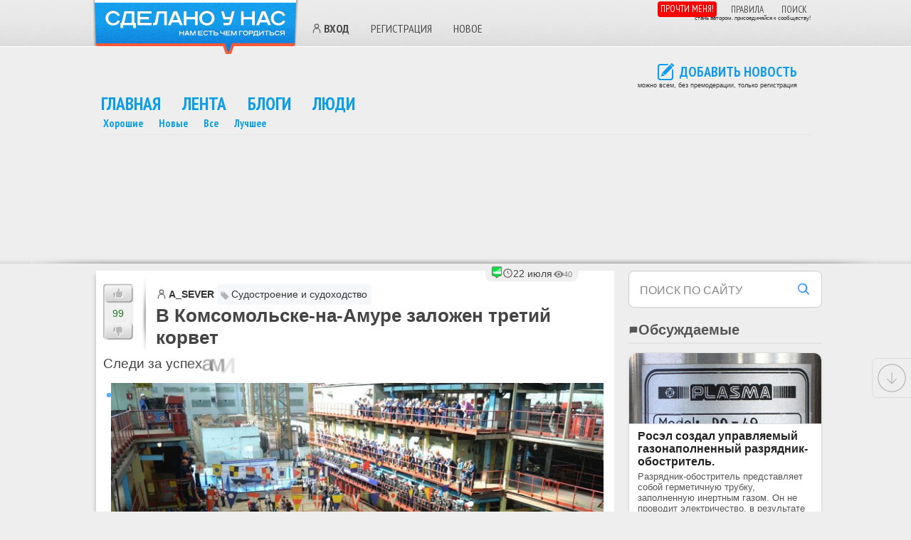

--- FILE ---
content_type: text/html; charset=UTF-8
request_url: https://sdelanounas.ru/blogs/65411/?pid=672003
body_size: 38281
content:
<!DOCTYPE html>
<html lang="ru">
<head>
    <meta charset="UTF-8">
    
        <!-- Files --><script src="/app/extensions/discussions/views/js/js.js" defer></script>
<script src="/app/extensions/yandexmaps/views/js/js.js" defer></script>
<script src="/app/extensions/polls/views/js/js.js" defer></script>

<!-- Functions --><script>// <![CDATA[ 
function Blogs_ToFavorites_smartyAjaxJSONRequest (module, action, params, message, unique_id) { p = params; p['module'] = module; p['action'] = action; p['unique_id'] = unique_id;
if (message != undefined && message.length > 0 && !confirm(message)) {return false;}
$.getJSON('/', p, function (data, textStatus) { showMessage(data); $('.content' + unique_id).html(data.content);
if (data.callback != undefined && data.callback.length > 0) { func = data.callback;  window[func](unique_id, data); }
if (data.status == 'ok') { if (data.action != undefined && data.action.length > 0) {
$('#id' + unique_id).attr('onclick', '');  $('#id' + unique_id).unbind('click');  $('#id' + unique_id).click( function () {
return Blogs_ToFavorites_smartyAjaxJSONRequest(data.module, data.action, params, data.confirm, unique_id); } ); }}}, "json"); return p; }

function Blogs_Subscribe_smartyAjaxJSONRequest (module, action, params, message, unique_id) { p = params; p['module'] = module; p['action'] = action; p['unique_id'] = unique_id;
if (message != undefined && message.length > 0 && !confirm(message)) {return false;}
$.getJSON('/', p, function (data, textStatus) { showMessage(data); $('.content' + unique_id).html(data.content);
if (data.callback != undefined && data.callback.length > 0) { func = data.callback;  window[func](unique_id, data); }
if (data.status == 'ok') { if (data.action != undefined && data.action.length > 0) {
$('#id' + unique_id).attr('onclick', '');  $('#id' + unique_id).unbind('click');  $('#id' + unique_id).click( function () {
return Blogs_Subscribe_smartyAjaxJSONRequest(data.module, data.action, params, data.confirm, unique_id); } ); }}}, "json"); return p; }
 // ]]></script><!-- Css Files --><link rel="preload" as="style" onload="this.onload=null;this.rel='stylesheet'" href="/app/extensions/new/views/css/style.css?vv=1766663536" />
<link rel="preload" as="style" onload="this.onload=null;this.rel='stylesheet'" href="/app/extensions/team/views/css/style.css?vv=1766663536" />
<link rel="preload" as="style" onload="this.onload=null;this.rel='stylesheet'" href="/app/extensions/discussions/views/css/style.css?vv=1766663536" />
<link rel="preload" as="style" onload="this.onload=null;this.rel='stylesheet'" href="/app/extensions/messages/views/css/style.css?vv=1766663536" />
<link rel="preload" as="style" onload="this.onload=null;this.rel='stylesheet'" href="/app/extensions/admin/views/css/style.css?vv=1766663536" />
<link rel="preload" as="style" onload="this.onload=null;this.rel='stylesheet'" href="/app/extensions/sphinxsearch/views/css/style.css?vv=1766663536" />
<link rel="preload" as="style" onload="this.onload=null;this.rel='stylesheet'" href="/app/extensions/polls/views/css/style.css?vv=1766663536" />
<link rel="preload" as="style" onload="this.onload=null;this.rel='stylesheet'" href="/app/extensions/blogers/views/css/style.css?vv=1766663536" />

<title>Там достроечная база Амурского завода Все их суда и корабли проходят достройку &#x2F; Сделано у нас</title>
    
    
        <meta name="viewport" content="width=device-width, initial-scale=1, viewport-fit=cover">

    
    <meta name="generator" content="Envos.Blogs" />

<!-- weight 400 -->
<link rel="preload" href="https://fonts.gstatic.com/s/ptsansnarrow/v18/BngRUXNadjH0qYEzV7ab-oWlsbCLwR26eg.woff2" as="font" type="font/woff2" crossorigin>
<link rel="preload" href="https://fonts.gstatic.com/s/ptsansnarrow/v18/BngRUXNadjH0qYEzV7ab-oWlsbCCwR26eg.woff2" as="font" type="font/woff2" crossorigin>

<!-- weight 700 -->
<link rel="preload" href="https://fonts.gstatic.com/s/ptsansnarrow/v18/BngSUXNadjH0qYEzV7ab-oWlsbg95AiIW_3QRQ.woff2" as="font" type="font/woff2" crossorigin>
<link rel="preload" href="https://fonts.gstatic.com/s/ptsansnarrow/v18/BngSUXNadjH0qYEzV7ab-oWlsbg95AiBW_3QRQ.woff2" as="font" type="font/woff2" crossorigin>
<link rel="preload" href='https://fonts.googleapis.com/css?family=PT+Sans+Narrow:400,700&subset=latin,cyrillic&display=swap' as="style" onload="this.onload=null;this.rel='stylesheet'">


<script type="text/javascript">//
    baseUrl = "/";
</script>


<!-- ✅ Сборка JS -->
<script src="/app/build/scripts.min.js?v=10" defer></script>


    <link rel="preload" href="/app/themes/new_default/js/plugins/colorbox/example1/colorbox.css" as="style" onload="this.onload=null;this.rel='stylesheet'"/>

    <script>
        document.addEventListener('DOMContentLoaded', function() {
            require(["jquery", "colorbox"], function($) {
                $(function() {
                    if ($(".colorbox").length) {
                        $(".colorbox").colorbox({rel:'group3', maxWidth:'1024'});
                    }
                });
            });
        });
    </script>






<meta itemprop="identifier" content="65411">
<meta property="og:title" content="Там достроечная база Амурского завода Все их суда и корабли проходят достройку &#x2F; &#x2F; Сделано у нас" />
<meta property="og:image" content="https://sdelanounas.ru/i//6/5/4/x250_65411.jpeg" />
<meta property="og:type" content="article" />
<meta property="og:description" content="Там достроечная база Амурского завода. Все их суда и корабли проходят достройку там." />
<meta property="og:site_name" content="Сделано у нас" />
<meta property="og:url" content="https://sdelanounas.ru/blogs/65411/?pid=672003" />
<meta property="og:locale" content="ru_RU" />
<meta property="og:image:width" content="250">
<meta property="og:image:height" content="250">

<meta name="twitter:card" content="summary_large_image">
<meta name="twitter:site" content="@sdelanounas_ru">
<meta name="twitter:title" content="Там достроечная база Амурского завода Все их суда и корабли проходят достройку &#x2F;">
<meta name="twitter:description" content="Там достроечная база Амурского завода. Все их суда и корабли проходят достройку там.">
<meta name="twitter:image" content="https://sdelanounas.ru/i//6/5/4/x250_65411.jpeg">



<meta name="description" content="Там достроечная база Амурского завода. Все их суда и корабли проходят достройку там." />
<meta name="Keywords" content="Хабаровский край, Комсомольск-на-Амуре, Амурский судостроительный завод, АСЗ, корвет, 20380, Алдар Цыденжапов ">


<script type="application/ld+json">
    {
        "@context": "https://schema.org",
        "@type": "NewsArticle",
        "mainEntityOfPage": {
            "@type": "WebPage",
            "@id": "https://sdelanounas.ru/blogs/65411/"
        },
        "headline": "\u0412\u00a0\u041a\u043e\u043c\u0441\u043e\u043c\u043e\u043b\u044c\u0441\u043a\u0435-\u043d\u0430-\u0410\u043c\u0443\u0440\u0435 \u0437\u0430\u043b\u043e\u0436\u0435\u043d \u0442\u0440\u0435\u0442\u0438\u0439 \u043a\u043e\u0440\u0432\u0435\u0442",
        "image": [
            "https://sdelanounas.ru/preview/c/400/400/i//6/5/4/x250_65411.jpeg",
            "https://sdelanounas.ru/preview/c/800/800/i//6/5/4/x500_65411.jpeg"
        ],
        "datePublished": "2015-07-22T04:50:40+03:00",
                "dateModified": "2015-07-22T13:20:12+03:00",
                "author": {
            "@type": "Organization",
            "name": "Сделано у нас"
        },
        "interactionStatistic": {
            "@type": "InteractionCounter",
            "interactionType": "CommentAction",
            "userInteractionCount": 0
        },
        "publisher": {
            "@type": "Organization",
            "name": "Сделано у нас",
            "logo": {
                "@type": "ImageObject",
                "url": "https://sdelanounas.ru/slogo.png",
                "width": 287,
                "height": 78
            }
        },
        "keywords": ["Хабаровский край","Комсомольск-на-Амуре","Амурский судостроительный завод","АСЗ","корвет","20380","Алдар Цыденжапов"],
        "description": "\u0421\u0435\u0433\u043e\u0434\u043d\u044f \u0432\u00a0\u041a\u043e\u043c\u0441\u043e\u043c\u043e\u043b\u044c\u0441\u043a\u0435-\u043d\u0430-\u0410\u043c\u0443\u0440\u0435 \u043d\u0430\u00a0\u041f\u0410\u041e \u00ab\u0410\u043c\u0443\u0440\u0441\u043a\u0438\u0439\n \u0441\u0443\u0434\u043e\u0441\u0442\u0440\u043e\u0438\u0442\u0435\u043b\u044c\u043d\u044b\u0439 \u0437\u0430\u0432\u043e\u0434\u00bb \u0441\u043e\u0441\u0442\u043e\u044f\u043b\u0430\u0441\u044c \u0446\u0435\u0440\u0435\u043c\u043e\u043d\u0438\u044f \u0437\u0430\u043a\u043b\u0430\u0434\u043a\u0438 \u043a\u043e\u0440\u0432\u0435\u0442\u0430\n \u00ab\u0413\u0435\u0440\u043e\u0439 \u0420\u043e\u0441\u0441\u0438\u0439\u0441\u043a\u043e\u0439 \u0424\u0435\u0434\u0435\u0440\u0430\u0446\u0438\u0438 \u0410\u043b\u0434\u0430\u0440 \u0426\u044b\u0434\u0435\u043d\u0436\u0430\u043f\u043e\u0432\u00bb.\u041a\u043e\u0440\u0430\u0431\u043b\u044c \u0441\u00a0\u0437\u0430\u0432\u043e\u0434\u0441\u043a\u0438\u043c \u2116\u20092103 \u0441\u0442\u0430\u043b 9-\u043c \u0432\u00a0\u0441\u0435\u0440\u0438\u0438 \u043a\u043e\u0440\u0432\u0435\u0442\u043e\u0432..."
    }
</script>

    <!--Блок основных стилей-->
    
        <style>
        .modal-overlay {
            display: none;
        }
    </style>

    <style>*{margin:0;padding:0;font-size:101%}

html, body {
    overflow-x: hidden !important;
    font-family: 'Segoe UI', Tahoma, Geneva, Verdana, sans-serif, 'Segoe UI Emoji', 'Noto Color Emoji', 'Apple Color Emoji' !important;
    color: #444444;
    background: #eee;
}
img{border: none;}
ul, ol { list-style: none; list-style-position: outside; padding: 0 0 0 1em; margin: .1em 0; }
p{margin:0 0 .5em;line-height:1.4em}
a {color: #00AED4;text-decoration: none;}
h1{font-size:26px;margin:0 0.7em;padding-left:30px;}
h2{font-size:24px;}
h3{font-size:20px;}
h4{font-size:17px;}
h5{font-size:14px;}
h6{font-size:13px;}
#footer{ font-size: 12px; margin: 0; overflow: auto;  padding: 0 ; width: 100%;}
#footer ul{float:left;width:110px;margin:0 10px 0 0}
#footer .wrap{
    margin: 0 auto;
    border: 3px solid #FFF;
    border-bottom: none;
    border-radius: 7px;
    margin-top: 20px;
    padding: 10px 40px 40px 40px;
    background-color: dimgray;
}
#footer a{color:#000}
#footer .wrap .copyright{ float: right;}
#footer .wrap .copyright .creator{ text-align: right;  margin-right: 40px;}
#footer .wrap .footer_left { overflow: hidden;}
#footer .wrap .footer_left ul {
    margin: 0;
    list-style: none;
    border-left: 1px solid #CCCCCC;
    float: left;
    min-height: 70px;
    padding: 10px 40px 10px 32px;
}
#footer .wrap .footer_left ul a{ color: #00AED4; text-decoration: underline; font-size: 12px;}
#footer .wrap .footer_left ul.first{ padding-left: 0; border: none;}
#footer .wrap ul{ padding: 0;}
#footer .copyright a { color: #00AED4;}
#footer ul,
#footer .copyright {
    margin: 20px 20px 30px 20px;
}

/* Футер реклама */
.footer_ad {
    max-width: 1200px;
    margin: 20px auto 0 auto;
    border: 2px solid #FFF;
    border-bottom: none;
    border-radius: 7px;
    padding: 40px;
    background-color: grey;
}

.flex-row { display: flex; flex-wrap: wrap; align-items: flex-start; }
.flex-row > * { margin-right: auto; }
.flex-row > .right-pos { margin-left: auto; margin-right: 0; }

#all {background: #eee;}
.box {border:1px solid #dedede;-webkit-border-radius:6px;-moz-border-radius:6px;border-radius:6px;margin-bottom:20px;padding:15px;position:relative;}
.wrap #main .user-comment-message img {width: auto; height: auto;}
.wrap #main .digest img, .wrap #main .post img, .wrap #sidebar img { max-width: 100%; height: auto; }
.bad-rate{color:red}
.good-rate{color:#090}
.banner_wide, .banner_wide_top {text-align:center;border:1px solid #e8e8e8;border-width:1px 0;margin:0 0px;margin-bottom:5px; max-width: 1500px; margin: 0 auto;}
.banner_wide .banner_wide_pad{margin:1px}
.banner_wide div {display: inline-block}

.comment-form { display: none;}
.same-block {margin: 10px;}
.same-block li {display: flex;margin-bottom: 5px;}
.same-block .same {margin-bottom: 15px;}
#Comments {min-height: 300px;}
#Comments .box { box-shadow: 0 6px 25px rgba(0,0,0,0.12), 0 12px 50px rgba(0,0,0,0.08); margin: 5px 10px; border-radius: 14px;}
h3.comments-title { margin-left: 10px; color: #4b4b4b;}
.comments-title .comments_count {font-weight: 400;  font-size: 22px;}
.comment-rate .rating{line-height:16px;min-width:22px;text-align:center;font-size:11px;font-weight:700}
.comment-rate{float:right;margin:0 5px .5em 0}
.comment-rate span{display:block;float:right}
.comment-info-panel a:first-child {width: 32px; height: 32px; display: inline-block;}
.comment-info-panel a img {width: 100%; height: 100%; object-fit: cover;display: block;}

blockquote {
    margin: 1em 0.5em;
    padding: 1em 1.5em;
    border-left: 4px solid #3b82f6; /* синий акцент (можно поменять) */
    background: #F7F4EC; /* светло-серый фон */
    border-radius: 0.5em;
    font-style: italic;
    font-size: 1.1em;
    line-height: 1.6;
    color: #374151; /* тёмный текст */
    position: relative;
}

.comments blockquote {
    font-size: 0.9em;
}

/* SVG-иконка через CSS */
.read-more-panel .comments_count::before, .comments-title .comments_count::before {
    content: '';
    display: inline-block;
    width: 16px;
    height: 16px;
    background-image: url("data:image/svg+xml,%3Csvg fill='%230b9de7' xmlns='http://www.w3.org/2000/svg' viewBox='0 0 24 24'%3E%3Cpath d='M21 15a2 2 0 0 1-2 2H7l-4 4V5a2 2 0 0 1 2-2h14a2 2 0 0 1 2 2v10z'/%3E%3C/svg%3E");
    background-size: contain;
    background-repeat: no-repeat;
}



#content #main .same-block h2 {
    background: none;
    font-size: 24px;
    font-weight: normal;
    margin-left: 0;
    padding-left: 4px !important;
    padding-bottom: 10px !important;
    padding: 5px 0 5px 0 !important;
}


.zen-block li {
    height: 120px;
    max-height: 120px;
    margin-bottom: 5px;
}

@media (max-width: 768px) {
    .zen-block li {
        height: 260px;
        max-height: 260px;
        margin-bottom: 20px;
    }
}

#sidebar { float: right; max-width: 272px; width: 29%;}
#sidebar h2 {font-size:20px}
#sidebar h2 i {margin-top:3px}
#sidebar .border h2, .box h2 {
    margin-left: 3px;
    position: relative;
    padding-left: 0px;
    padding-top: 5px;
    text-transform: uppercase;
    text-shadow: 0 1px 0 rgba(255,255,255,0.6);
    font-family: "PT Sans Narrow", sans-serif;
    font-size: 14px;
    line-height: 100%;
    color: #484848;
}

#sidebar .box {
    background: none repeat scroll 0 0 #FFF;
    border: 1px solid #FFF;
    border-radius: 7px;
    margin-top: 0px;
    padding: 2px;
}

.header { height: 65px; border-bottom: 1px solid #fff; background: url("/app/themes/sdelanounas/css/design/head-bg.png") 0 0 repeat; }
.header .wrap, .main-menu { margin: 0 auto; position: relative; width: 100%; max-width: 1000px}

/* Логотип */
.logo { margin-left: -10px; margin-right: 13px; cursor: pointer; width: 290px; height: 77px; background: url("/app/themes/sdelanounas/css/../images/logo.png") 0 0 no-repeat; display: inline-block; float: left; }
.logo:hover { background: url("/app/themes/sdelanounas/css/../images/logo.png") 0 -77px no-repeat; }

iframe.video-frame { width: 100%; min-height: 410px; max-width: 100%}

.theme .article-category .category_topic_title {
    position: relative;
    padding: 5px 5px 5px 0;
    padding-left: 1.4em;
    background-color: #f5f7fa;
    border-radius: 4px;
    padding-right: 6px;
    color: #333;
    text-decoration: none;
    line-height: 1.4;
    display: inline-block;
    font-size: 14px !important;
}

.theme .article-category .category_topic_title::before {
    content: '';
    position: absolute;
    left: 4px;
    top: 0.62em; /* аккуратный сдвиг вниз */
    width: 1em;
    height: 1em;
    background-image: url("data:image/svg+xml,%3Csvg xmlns='http://www.w3.org/2000/svg' fill='%23888' viewBox='0 0 24 24'%3E%3Cpath d='M20.59 13.41L10.59 3.41a2 2 0 0 0-1.42-.59H4a2 2 0 0 0-2 2v5.17c0 .53.21 1.04.59 1.41l10 10a2 2 0 0 0 2.83 0l5.17-5.17a2 2 0 0 0 0-2.83zM7 7a1.5 1.5 0 1 1 0-3 1.5 1.5 0 0 1 0 3z'/%3E%3C/svg%3E");
    background-size: 100% 100%;
    background-repeat: no-repeat;
    opacity: 0.6;
    pointer-events: none;
}

ul.posts { list-style: none; list-style-position: outside; padding: 0; margin: 0 0 1.5em; }
ul.posts h2 a, h3 a { color: #444444; text-decoration: none; }
ul.posts{list-style:none;list-style-position:outside;padding:0;margin:0 0 1.5em}
ul.posts li.post{margin-bottom:3em;zoom:1}
ul.posts h2, ul.posts h3{font-size:24px;zoom:1;overflow:hidden}
.rate span{display:block;float:left}
.comments .comment-form{display:none}
.new-message{padding:5px 0 5px 33px;}
div.box ul{padding:0}

/* +++ Стиль статьи +++ */
#content #main .post { box-shadow: -4px 4px 5px -2px #ccc; margin-bottom: 22px; padding: 1px 0 0 0; background: #FFFFFF; }
#content #main .post .title h2 { padding-top: 0px !important; }
#content #main .post .title .theme .user a {  margin-left: 0; }
#content #main .post .heading{ overflow: hidden; background: #fff; padding: 10px 0px 5px 10px; min-height: 100px}
#content .digest .posts { list-style: none; margin: 0; padding: 0; }
.heading {position: relative !important;}

/* Рейтинг статьи */
#content #main .post .rate {
    background: url("/app/themes/sdelanounas/css/design/rating.jpg") 0 -10px;
    float: left;
    height: 86px;
    padding: 7px 0;
    margin-top: 0;
    margin-right: 14px;
    width: 60px;
}

#content #main .post .rate .good{
    display: block;
    background: url("/app/themes/sdelanounas/css/design/rating-good-bad.png") no-repeat 2px 2px;
    height: 27px;
    width: 42px;
    cursor: pointer;
}
#content #main .post .rate .bad{
    display: block;
    background: url("/app/themes/sdelanounas/css/design/rating-good-bad.png") no-repeat 2px -99px;
    height: 27px;
    width: 42px;
    cursor: pointer;
}
#content #main .post .rate .bad-gray{
    display: block;
    background: none;
    height: 27px;
    width: 42px;
    cursor: pointer;
}
#content #main .post .rate .good-gray{
    display: block;
    background: none;
    height: 27px;
    width: 42px;
    cursor: pointer;
}

#content #main .post .rate .rating{
    color: #1E7A1B;
    display: block;
    font-size: 14px;
    height: 18px;
    padding-top: 7px;
    text-align: center;
    width: 42px;
    line-height: normal;
}

#content #main .post .title {
    overflow: hidden;
    font-size: 14px;
    padding: 8px 0 0 0px;
}
/* Рейтинг статьи */


/* +++ Общие стили для пользователей +++ */
a.standart {
    position: relative;
    padding-left: 18px; /* отступ под иконку слева */
    display: inline-flex;
    align-items: center;
    color: #333;
    text-decoration: none;
    font-weight: 600;
    background: none;
}

a.standart::before {
    content: "";
    position: absolute;
    left: 0;
    top: 50%;
    width: 16px;
    height: 16px;
    transform: translateY(-50%);
    background-repeat: no-repeat;
    background-position: center;
    background-size: contain;
}

/* +++ Иконка "человечек" для всех ссылок без соцкласса +++ */
a.standart:not(.vkid):not(.yandex):not(.google):not(.livejournal)::before {
    background-image: url('data:image/svg+xml;utf8,<svg fill="none" stroke="%23666" stroke-width="2" stroke-linecap="round" stroke-linejoin="round" xmlns="http://www.w3.org/2000/svg" viewBox="0 0 24 24"><circle cx="12" cy="7" r="4"/><path d="M5 21v-2a6 6 0 0 1 14 0v2"/></svg>');
}
/* Иконка VK */
a.standart.vkid::before {
    background-image: url("data:image/svg+xml;utf8,%3Csvg%20height%3D%22512px%22%20style%3D%22enable-background%3Anew%200%200%20512%20512%3B%22%20version%3D%221.1%22%20viewBox%3D%220%200%20512%20512%22%20width%3D%22512px%22%20xml%3Aspace%3D%22preserve%22%20xmlns%3D%22http%3A//www.w3.org/2000/svg%22%20xmlns%3Axlink%3D%22http%3A//www.w3.org/1999/xlink%22%3E%3Cg%20id%3D%22_x33_64-vk%22%3E%3Cg%3E%3Cg%3E%3Cpath%20d%3D%22M475.515%2C137.899c3.16-10.674%2C0-18.53-15.2-18.53h-50.297c-12.809%2C0-18.702%2C6.746-21.861%2C14.261%20%20%20%20%20c0%2C0-25.617%2C62.422-61.825%2C102.899c-11.698%2C11.699-17.078%2C15.457-23.482%2C15.457c-3.158%2C0-8.027-3.758-8.027-14.432v-99.655%20%20%20%20%20c0-12.809-3.588-18.53-14.176-18.53h-79.075c-8.027%2C0-12.809%2C5.978-12.809%2C11.528c0%2C12.125%2C18.104%2C14.943%2C19.983%2C49.101v74.123%20%20%20%20%20c0%2C16.225-2.904%2C19.212-9.308%2C19.212c-17.079%2C0-58.581-62.678-83.174-134.409c-4.952-13.919-9.821-19.555-22.715-19.555H43.25%20%20%20%20%20c-14.346%2C0-17.25%2C6.746-17.25%2C14.261c0%2C13.32%2C17.079%2C79.502%2C79.502%2C166.945c41.587%2C59.689%2C100.167%2C92.056%2C153.453%2C92.056%20%20%20%20%20c32.022%2C0%2C35.951-7.173%2C35.951-19.555c0-57.045-2.903-62.425%2C13.152-62.425c7.428%2C0%2C20.237%2C3.757%2C50.127%2C32.534%20%20%20%20%20c34.155%2C34.158%2C39.792%2C49.445%2C58.92%2C49.445h50.297c14.347%2C0%2C21.606-7.173%2C17.421-21.351%20%20%20%20%20c-9.564-29.801-74.208-91.114-77.111-95.213c-7.429-9.564-5.295-13.835%2C0-22.375%20%20%20%20%20C407.799%2C253.608%2C469.195%2C167.189%2C475.515%2C137.899L475.515%2C137.899z%22%20style%3D%22fill%3A%235181B8%3B%22/%3E%3C/g%3E%3C/g%3E%3C/g%3E%3Cg%20id%3D%22Layer_1%22/%3E%3C/svg%3E");
}
/* Яндекс */
a.standart.yandex::before {
    background-image: url("data:image/svg+xml;utf8,%3Csvg%20height%3D%22512%22%20id%3D%22Layer_1%22%20version%3D%221.1%22%20viewBox%3D%220%200%20512%20512%22%20width%3D%22512%22%20xml%3Aspace%3D%22preserve%22%20xmlns%3D%22http%3A//www.w3.org/2000/svg%22%3E%3Cdefs%20id%3D%22defs12%22/%3E%3Cg%20id%3D%22g5457%22%3E%3Crect%20height%3D%22512%22%20id%3D%22rect2987%22%20style%3D%22fill%3A%23e7322b%3Bfill-opacity%3A1%3Bfill-rule%3Anonzero%3Bstroke%3Anone%22%20width%3D%22512%22%20x%3D%220%22%20y%3D%220%22/%3E%3Cpath%20d%3D%22m%20345.58725%2C56.00002%20h%20-60.6113%20c%20-59.5547%2C0%20-110.0628%2C45.33326%20-110.0628%2C133.33742%200%2C52.80277%2024.4594%2C91.73007%2068.0537%2C110.93158%20l%20-81.3395%2C147.20746%20c%20-2.6623%2C4.8044%200%2C8.5235%204.2421%2C8.5235%20h%2037.7534%20c%203.1947%2C0%205.3205%2C-1.0635%206.3841%2C-3.7177%20l%2073.9054%2C-144.54645%20h%2026.5811%20v%20144.54645%20c%200%2C1.5947%201.5988%2C3.7177%203.715%2C3.7177%20h%2032.9762%20c%203.1908%2C0%204.2543%2C-1.5906%204.2543%2C-4.2515%20V%2061.33287%20c%200%2C-3.73817%20-2.1284%2C-5.33285%20-5.8517%2C-5.33285%20z%20m%20-35.0938%2C217.61023%20h%20-22.331%20c%20-35.0897%2C0%20-69.1131%2C-25.60881%20-69.1131%2C-89.60565%200%2C-66.67824%2031.895%2C-93.87764%2064.3264%2C-93.87764%20h%2027.1177%20v%20183.48329%20z%22%20id%3D%22path9%22%20style%3D%22fill%3A%23ffffff%22/%3E%3C/g%3E%3C/svg%3E");
}
/* Гугл */
a.standart.google::before {
    background-image: url("data:image/svg+xml;utf8,%3Csvg%20enable-background%3D%22new%200%200%20128%20128%22%20id%3D%22Social_Icons%22%20version%3D%221.1%22%20viewBox%3D%220%200%20128%20128%22%20xml%3Aspace%3D%22preserve%22%20xmlns%3D%22http%3A//www.w3.org/2000/svg%22%20xmlns%3Axlink%3D%22http%3A//www.w3.org/1999/xlink%22%3E%3Cg%20id%3D%22_x31__stroke%22%3E%3Cg%20id%3D%22Google%22%3E%3Crect%20clip-rule%3D%22evenodd%22%20fill%3D%22none%22%20fill-rule%3D%22evenodd%22%20height%3D%22128%22%20width%3D%22128%22/%3E%3Cpath%20clip-rule%3D%22evenodd%22%20d%3D%22M27.585%2C64c0-4.157%2C0.69-8.143%2C1.923-11.881L7.938%2C35.648%20%20%20%20%20C3.734%2C44.183%2C1.366%2C53.801%2C1.366%2C64c0%2C10.191%2C2.366%2C19.802%2C6.563%2C28.332l21.558-16.503C28.266%2C72.108%2C27.585%2C68.137%2C27.585%2C64%22%20fill%3D%22%23FBBC05%22%20fill-rule%3D%22evenodd%22/%3E%3Cpath%20clip-rule%3D%22evenodd%22%20d%3D%22M65.457%2C26.182c9.031%2C0%2C17.188%2C3.2%2C23.597%2C8.436L107.698%2C16%20%20%20%20%20C96.337%2C6.109%2C81.771%2C0%2C65.457%2C0C40.129%2C0%2C18.361%2C14.484%2C7.938%2C35.648l21.569%2C16.471C34.477%2C37.033%2C48.644%2C26.182%2C65.457%2C26.182%22%20fill%3D%22%23EA4335%22%20fill-rule%3D%22evenodd%22/%3E%3Cpath%20clip-rule%3D%22evenodd%22%20d%3D%22M65.457%2C101.818c-16.812%2C0-30.979-10.851-35.949-25.937%20%20%20%20%20L7.938%2C92.349C18.361%2C113.516%2C40.129%2C128%2C65.457%2C128c15.632%2C0%2C30.557-5.551%2C41.758-15.951L86.741%2C96.221%20%20%20%20%20C80.964%2C99.86%2C73.689%2C101.818%2C65.457%2C101.818%22%20fill%3D%22%2334A853%22%20fill-rule%3D%22evenodd%22/%3E%3Cpath%20clip-rule%3D%22evenodd%22%20d%3D%22M126.634%2C64c0-3.782-0.583-7.855-1.457-11.636H65.457v24.727%20%20%20%20%20h34.376c-1.719%2C8.431-6.397%2C14.912-13.092%2C19.13l20.474%2C15.828C118.981%2C101.129%2C126.634%2C84.861%2C126.634%2C64%22%20fill%3D%22%234285F4%22%20fill-rule%3D%22evenodd%22/%3E%3C/g%3E%3C/g%3E%3C/svg%3E");
}
/* ЖЖ */
a.standart.livejournal::before, a.standart.lj::before {
    background-image: url("data:image/svg+xml;utf8,%3Csvg%20height%3D%22512%22%20id%3D%22Layer_1%22%20version%3D%221.1%22%20viewBox%3D%220%200%20512%20512%22%20width%3D%22512%22%20xml%3Aspace%3D%22preserve%22%20xmlns%3D%22http%3A//www.w3.org/2000/svg%22%20xmlns%3Acc%3D%22http%3A//creativecommons.org/ns%23%22%20xmlns%3Adc%3D%22http%3A//purl.org/dc/elements/1.1/%22%20xmlns%3Ainkscape%3D%22http%3A//www.inkscape.org/namespaces/inkscape%22%20xmlns%3Ardf%3D%22http%3A//www.w3.org/1999/02/22-rdf-syntax-ns%23%22%20xmlns%3Asodipodi%3D%22http%3A//sodipodi.sourceforge.net/DTD/sodipodi-0.dtd%22%20xmlns%3Asvg%3D%22http%3A//www.w3.org/2000/svg%22%3E%3Cdefs%20id%3D%22defs12%22/%3E%3Cg%20id%3D%22g5287%22%3E%3Crect%20height%3D%22512%22%20id%3D%22rect2987%22%20style%3D%22fill%3A%23306599%3Bfill-opacity%3A1%3Bfill-rule%3Anonzero%3Bstroke%3Anone%22%20width%3D%22512%22%20x%3D%220%22%20y%3D%220%22/%3E%3Cpath%20d%3D%22m%20412.49819%2C99.098982%20c%20-32.1077%2C-23.61038%20-78.4221%2C-22.16146%20-115.5961%2C-13.8174%20-29.2785%2C6.57917%20-57.159%2C19.263618%20-82.922%2C36.045868%20l%20-39.6682%2C-52.521748%20c%20-5.4973%2C-8.37438%20-14.2866%2C-12.80572%20-25.4263%2C-12.80572%20-23.8018%2C0%20-55.161028%2C20.52584%20-69.894488%2C45.743108%20-9.38276%2C16.08493%20-10.54613%2C32.05178%20-2.88499%2C45.54364%20l%2046.295178%2C61.544%20C%2096.059092%2C244.17928%2076.246492%2C282.8198%2065.422712%2C319.35238%2085.624592%2C282.28683%20105.36849%2C247.85105%20128.59269%2C217.07426%20l%2011.4829%2C15.25994%20c%20-52.449878%2C83.68949%20-58.178538%2C170.96136%20-8.7732%2C207.32646%2057.2801%2C42.1112%20166.6352%2C0.016%20244.1796%2C-94.0171%2077.6576%2C-94.03138%2094.2915%2C-204.43495%2037.0162%2C-246.544578%20z%20m%20-273.4055%2C33.909188%2074.2172%2C99.62124%20c%200.019%2C0.2218%20-0.059%2C0.4452%200.025%2C0.66701%202.3027%2C6.45152%203.4661%2C13.20624%203.4661%2C20.08381%200%2C14.72058%20-5.3203%2C28.54277%20-14.9967%2C39.44478%20l%20-4.417%2C-1.83987%20-85.574%2C-113.72268%20c%201.6722%2C-16.57161%2014.1429%2C-32.88473%2027.279%2C-44.25429%20z%20m%2081.1634%2C105.04033%20c%2018.6189%2C9.58712%2041.8542%2C9.23766%2060.3567%2C-0.68298%20l%209.9638%2C63.88494%20c%20-9.5456%2C3.38612%20-17.2914%2C10.54456%20-21.4435%2C19.69764%20l%20-62.2205%2C-25.98322%20c%209.7866%2C-11.65519%2015.1657%2C-26.16673%2015.1657%2C-41.58625%200%2C-5.19408%20-0.6094%2C-10.32115%20-1.8222%2C-15.33013%20z%20m%2068.5604%2C-16.62109%20c%20-0.1366%2C-0.85053%20-0.4803%2C-1.66754%20-1.0005%2C-2.3569%20l%20-47.6468%2C-63.07749%20c%2013.3961%2C-6.93343%2027.1082%2C-12.49773%2040.7787%2C-16.28599%209.0702%2C-2.60901%2018.0494%2C-4.3324%2026.7939%2C-5.1159%2015.1658%2C-1.51753%2029.3311%2C-0.34627%2041.4889%2C3.87922%208.3281%2C2.88986%2015.1626%2C7.03715%2020.5163%2C12.18975%2017.6742%2C14.89452%2025.2794%2C38.765%2020.5881%2C65.33065%20-11.4543%2C50.60848%20-39.7688%2C83.5076%20-83.4135%2C121.54491%20l%20-18.1051%2C-116.10825%20z%20m%20-10.2222%2C2.93932%201.1472%2C7.38024%20c%20-18.6588%2C10.72488%20-42.7415%2C10.5302%20-61.0764%2C-0.77233%20l%20-75.4922%2C-101.31909%20c%2017.6743%2C-13.84134%2036.9698%2C-20.49871%2050.468%2C-17.77162%20l%2084.9534%2C112.4828%20z%20M%2088.110812%2C107.06803%20C%20100.70899%2C85.489022%20129.10979%2C66.550942%20148.88559%2C66.550942%20c%207.5175%2C0%2013.1025%2C2.70795%2016.8046%2C8.33606%20l%201.8893%2C2.49413%20c%20-14.2897%2C-0.17073%20-31.8029%2C6.81854%20-48.2612%2C19.8317%20-14.2706%2C11.264228%20-28.844238%2C28.652858%20-32.362928%2C47.008508%20l%20-2.03125%2C-2.69518%20c%20-6.88396%2C-12.20092%20-2.06168%2C-25.4694%203.1867%2C-34.45813%20z%20M%20370.54479%2C340.41436%20c%20-71.4343%2C86.423%20-174.7878%2C119.204%20-225.8958%2C81.6725%20-45.843798%2C-33.6762%20-42.5421%2C-106.28497%202.368%2C-180.52458%20l%2042.8038%2C56.91161%20c%200.5584%2C0.74998%201.3117%2C1.33881%202.1782%2C1.70264%20l%20107.9891%2C45.10323%20c%200.6544%2C0.2697%201.3469%2C0.4069%202.0378%2C0.4069%201.157%2C0%202.309%2C-0.3894%203.2472%2C-1.1266%201.5081%2C-1.1792%202.2565%2C-3.0749%201.9628%2C-4.9659%20l%20-0.015%2C-0.037%20c%2074.3512%2C-38.80805%20138.1707%2C-173.84006%2052.3653%2C-211.18327%20-33.2055%2C-11.52913%20-80.1884%2C-1.92764%20-123.787%2C21.85029%20l%20-13.7343%2C-18.18012%20c%206.86%2C-4.05792%2013.8955%2C-7.99778%2021.4082%2C-11.6488%2044.4905%2C-22.169438%2090.9071%2C-28.584248%20125.8853%2C-19.93223%2011.7717%2C2.19731%2022.4183%2C6.59833%2031.5874%2C13.36422%2013.4728%2C9.8584%2022.412%2C23.80505%2027.2742%2C40.53785%202.8324%2C9.58393%204.192%2C20.04072%204.192%2C31.14859%200%2C45.86278%20-19.0865%2C103.09513%20-61.8727%2C154.90037%20z%22%20id%3D%22path9-3%22%20style%3D%22fill%3A%23ffffff%22/%3E%3C/g%3E%3C/svg%3E");
}

/* Панелька с иконками выше статитьи */
.sun-article-markers-panel {
    position: static;          /* или просто удаляем строку position: absolute */
    top: auto;                 /* сброс */
    background-color: rgba(238, 238, 238, 0.85);
    border-bottom-left-radius: 8px;
    border-bottom-right-radius: 8px;
    padding: 4px 8px;
    display: flex;
    gap: 4px;
    align-items: center;
    height: 24px;
    box-sizing: border-box;
    z-index: 10;
}

.sun-article-time {
    font-size: 0.75em;
    display: inline-flex;
    align-items: center;
    gap: 0.1em;
    vertical-align: middle;
    position: relative;
    margin-top: 1px;
    white-space: nowrap; /* Запретить перенос строки */
}

.sun-article-time::before {
    content: "";
    display: inline-block;
    width: 1.1em;
    height: 1.1em;
    background: url('data:image/svg+xml;utf8,<svg fill="currentColor" xmlns="http://www.w3.org/2000/svg" viewBox="0 0 24 24"><path d="M12 1.75A10.25 10.25 0 1 0 22.25 12 10.26 10.26 0 0 0 12 1.75Zm0 18.5A8.25 8.25 0 1 1 20.25 12 8.26 8.26 0 0 1 12 20.25ZM12.75 7a.75.75 0 0 0-1.5 0v5a.75.75 0 0 0 .41.66l3 1.5a.75.75 0 1 0 .68-1.34l-2.59-1.29Z"/></svg>') no-repeat center center;
    background-size: contain;
    flex-shrink: 0;
    opacity: 0.6;
    background-position: left 0px top 0px;
}

.sun-meta-unique,
.sun-meta-offtop {
    display: inline-flex;
    align-items: center;
    gap: 2px; /* немного больше пространства между иконкой и текстом */
    padding-left: 0; /* убираем padding-left, чтобы не сдвигать текст */
    padding-right: 20px; /* чтобы иконка была справа от текста */
    background-repeat: no-repeat;
    background-size: 20px 20px; /* чуть меньше размер, чтобы было аккуратнее */
    background-position: right center;
    width: auto;
    height: 24px;
    line-height: 24px;
}

.sun-article-markers-panel .mark img {
    margin-top: 3px;
}

.sun-meta-unique {
    background-image: url('data:image/svg+xml;utf8,<svg xmlns="http://www.w3.org/2000/svg" version="1.1" viewBox="0 0 24 24" style="enable-background:new 0 0 24 24;" xml:space="preserve"><path fill="%230072c2" d="M2.416992,18.938965c0.224609,0.292969,0.590332,0.439941,0.95459,0.37793l1.658203-0.271484c0.757324-0.132812,1.51123,0.208984,1.921875,0.864258l0.880371,1.410156c0.183105,0.293457,0.504883,0.470215,0.848145,0.470215c0.021973,0,0.044434-0.000977,0.066895-0.002441c0.368164-0.024414,0.692871-0.25,0.844238-0.585938l1.509949-3.343445c0.289734,0.090637,0.589661,0.138855,0.891418,0.138855c0.304382,0,0.608887-0.049133,0.904663-0.141907l1.511353,3.346497c0.151367,0.335938,0.476074,0.561523,0.844238,0.585938c0.022461,0.001465,0.044922,0.002441,0.066895,0.002441c0.343262,0,0.665039-0.176758,0.848145-0.470215l0.879883-1.40918c0.410156-0.65625,1.164551-0.998047,1.930664-0.86377l1.649902,0.27002c0.365723,0.061035,0.730469-0.084961,0.95459-0.37793c0.224609-0.291992,0.27002-0.683594,0.118652-1.019531l-2.605164-5.782043L19.125,12.108887c0.564941-0.558594,0.877441-1.303223,0.879883-2.095703c0.00293-0.798828-0.309082-1.551758-0.87793-2.120117l-0.30957-0.30957c-0.178711-0.179199-0.277344-0.425293-0.277344-0.693359V6.459961c0-1.654297-1.345703-3-3-3h-0.430176c-0.26416,0-0.516602-0.101074-0.692871-0.276855l-0.314453-0.314453c-1.179688-1.164551-3.026855-1.165039-4.209473,0.004395l-0.30957,0.30957c-0.176758,0.17627-0.429199,0.277344-0.693359,0.277344H8.459961c-1.654297,0-3,1.345703-3,3v0.430176c0,0.268066-0.098633,0.51416-0.276855,0.692871l-0.310059,0.30957c-0.568848,0.568848-0.880859,1.321777-0.87793,2.120605c0.002441,0.793945,0.315918,1.539062,0.87793,2.09375l0.030457,0.030457L2.29834,17.919434C2.146973,18.255371,2.192383,18.646973,2.416992,18.938965z M15.464355,18.680664l-0.888489-1.967224c0.035217-0.022827,0.066589-0.050293,0.104858-0.06842c0.029358-0.013855,0.0578-0.028931,0.088562-0.039856c0.108032-0.038391,0.222046-0.065125,0.340576-0.065125h0.430176c0.18457,0,0.363281-0.022278,0.538757-0.05426c0.04657-0.008484,0.092041-0.018494,0.137817-0.029114c0.150452-0.034851,0.296814-0.079224,0.437683-0.135742c0.021851-0.008728,0.044861-0.014648,0.066467-0.023865c0.157593-0.067566,0.306152-0.150574,0.448547-0.24292c0.037415-0.024292,0.072632-0.050598,0.108948-0.076477c0.114075-0.081421,0.221863-0.1698,0.323242-0.26593c0.025879-0.024475,0.053467-0.046692,0.078491-0.072083c0.117432-0.119385,0.223816-0.24884,0.320007-0.386414c0.023804-0.034119,0.044067-0.069946,0.066528-0.105042c0.037842-0.059204,0.079041-0.116089,0.112671-0.177979l0.935547,2.075684C17.685059,16.874512,16.291016,17.498047,15.464355,18.680664z M6.287109,9.307129l0.310547-0.310547c0.556152-0.556641,0.862305-1.304688,0.862305-2.106445V6.459961c0-0.55127,0.44873-1,1-1h0.430176c0.790039,0,1.557617-0.314453,2.106934-0.862793l0.305664-0.305664c0.391602-0.385742,1.00293-0.38623,1.390137-0.004395l0.310547,0.310547c0.548828,0.547852,1.316406,0.862305,2.106445,0.862305h0.430176c0.55127,0,1,0.44873,1,1v0.430176c0,0.801758,0.306152,1.549805,0.862793,2.106934l0.310059,0.310547c0.189453,0.188965,0.292969,0.437012,0.291992,0.699219c-0.000488,0.256836-0.102539,0.499023-0.287598,0.681152c-0.001465,0.001465-0.00293,0.003418-0.004395,0.004883l-0.310059,0.310059c-0.053223,0.053223-0.125977,0.125977-0.196777,0.227051c-0.047363,0.058594-0.09082,0.12207-0.129883,0.189453c-0.042175,0.058594-0.073975,0.122559-0.111328,0.183777c-0.035034,0.057495-0.07373,0.112732-0.104431,0.172363c-0.041809,0.081055-0.073608,0.166382-0.107361,0.251099c-0.022522,0.056458-0.049744,0.110779-0.068604,0.16864c-0.031738,0.097534-0.052002,0.198914-0.073303,0.300049c-0.010376,0.049377-0.026367,0.096802-0.034241,0.146912c-0.023926,0.152832-0.036865,0.308838-0.036865,0.46759v0.439941c0,0.536621-0.458008,0.990234-1,0.990234h-0.430176c-0.790039,0-1.557617,0.314453-2.106934,0.862793l-0.260742,0.260742c-0.046875,0.037109-0.09082,0.078125-0.130859,0.123535c-0.010254,0.01123-0.061035,0.047363-0.060547,0.047363c0,0,0-0.000488,0.000488-0.000488c-0.333984,0.219238-0.76709,0.220215-1.079102,0.015625c-0.018066-0.012207-0.073242-0.050781-0.083496-0.0625c-0.039551-0.044922-0.083008-0.085449-0.129395-0.12207l-0.262695-0.262695c-0.548828-0.547852-1.316406-0.862305-2.106445-0.862305H8.459961c-0.541992,0-1-0.453613-1-0.990234v-0.439941c0-0.158752-0.012939-0.314758-0.036865-0.46759c-0.007874-0.05011-0.023865-0.097534-0.034241-0.146912c-0.021301-0.101135-0.041565-0.202515-0.073303-0.300049c-0.01886-0.057861-0.046082-0.112183-0.068604-0.16864c-0.033752-0.084717-0.065552-0.170044-0.107361-0.251099c-0.030701-0.059631-0.069397-0.114868-0.104431-0.172363c-0.037354-0.061218-0.069153-0.125183-0.111328-0.183777c-0.039062-0.067383-0.08252-0.130859-0.129883-0.189453c-0.070801-0.101074-0.143555-0.173828-0.196777-0.227051l-0.314453-0.314941c-0.185059-0.182129-0.287109-0.424316-0.287598-0.681152C5.994141,9.744629,6.097656,9.496582,6.287109,9.307129z M5.820801,14.970215c0.033691,0.061951,0.07489,0.118835,0.112732,0.17804C5.955933,15.18335,5.976196,15.219177,6,15.253235c0.096191,0.137573,0.202576,0.267029,0.320007,0.386414c0.025024,0.025391,0.052612,0.047607,0.078491,0.072083c0.101379,0.09613,0.209167,0.184509,0.323242,0.26593c0.036316,0.025879,0.071533,0.052246,0.108948,0.076477c0.142456,0.092407,0.291077,0.175415,0.44873,0.242981c0.021423,0.009155,0.044312,0.014954,0.065979,0.023682c0.141052,0.05658,0.287476,0.101013,0.438049,0.135864c0.045776,0.01062,0.091187,0.02063,0.137756,0.029114c0.175476,0.031982,0.354187,0.05426,0.538757,0.05426h0.430176c0.118591,0,0.232605,0.026794,0.340637,0.065125c0.030823,0.010925,0.059204,0.026001,0.088562,0.039856c0.038269,0.018127,0.06958,0.045593,0.104858,0.068359l-0.88855,1.967285c-0.73584-1.052734-1.92334-1.664062-3.177246-1.664062c-0.156738,0-0.314941,0.009277-0.472656,0.028809L5.820801,14.970215z M10.745117,12.625977c0.19043,0.235352,0.476562,0.371094,0.777344,0.371094c0.020996,0,0.041992-0.000488,0.0625-0.001953c0.32373-0.020508,0.616699-0.195801,0.787598-0.471191l2.477051-3.99707c0.291016-0.469727,0.145996-1.085938-0.323242-1.376953c-0.470215-0.291504-1.085938-0.145996-1.376953,0.323242l-1.735352,2.800293l-0.787598-0.973145c-0.347656-0.429688-0.977539-0.49707-1.40625-0.148438c-0.429688,0.347168-0.496094,0.977051-0.148438,1.40625L10.745117,12.625977z"/></svg>');
}

.sun-meta-offtop {
    background-image: url('data:image/svg+xml;utf8,<svg fill="%23888" xmlns="http://www.w3.org/2000/svg" viewBox="0 0 24 24"><path d="M12 2C9.243 2 7 4.243 7 7v3H6c-1.103 0-2 .897-2 2v7c0 1.103.897 2 2 2h12c1.103 0 2-.897 2-2v-7c0-1.103-.897-2-2-2h-1V7c0-2.757-2.243-5-5-5zm-3 5c0-1.654 1.346-3 3-3s3 1.346 3 3v3H9V7zm-1 6h8v6H8v-6z"/></svg>');
}

.sun-meta-views {
    position: relative;
    display: inline-flex;
    align-items: center;
    gap: 2px; /* отступ между глазом и числом */
    font-size: 0.7rem;
    color: #888;
    padding-left: 0; /* убираем padding, если был */
    background: none; /* убираем фоновое изображение */
    margin-top: 4px;
}

.sun-meta-views::before {
    content: '';
    display: inline-block;
    width: 16px;  /* размер иконки */
    height: 16px;
    background-image: url('data:image/svg+xml;utf8,<svg fill="%23888" xmlns="http://www.w3.org/2000/svg" viewBox="0 0 24 24"><path d="M12 5c-7 0-11 7-11 7s4 7 11 7 11-7 11-7-4-7-11-7zm0 12c-2.8 0-5-2.2-5-5s2.2-5 5-5 5 2.2 5 5-2.2 5-5 5zm0-8a3 3 0 100 6 3 3 0 000-6z"/></svg>');
    background-size: contain;
    background-repeat: no-repeat;
    background-position: left 1px top 0px;
    margin-right: 0px; /* небольшой отступ справа, если нужно */
}

@media (max-width: 760px) {
    .sun-meta-offtop, .sun-meta-unique, .sun-meta-views::before {
        background-size: 14px 14px !important;
        padding-right: 16px !important;
    }

    .sun-article-time {
        font-size: 0.60em !important;
        gap: 0.1em !important;
    }

    .sun-article-time::before {
        background-position: left 0px top -1px;
    }

    .sun-article-markers-panel {
        padding-bottom: 1px !important;
        gap: 4px !important;
    }

    .sun-meta-views::before {
        width: 2px !important;
        background-position: left 1px top 1px;
    }

    .sun-meta-views {
        gap: 0px; /* отступ между глазом и числом */
        margin-top: 2px;
    }

    .main_wide .fx-form-page {padding-left: 0.1em !important;padding-right: 0.1em !important;}

}

ul.posts h2 {
    padding: 0;
    margin-top: 0px;
    margin-bottom: 16px;
    font-size: 24px;
    font-weight: 700;
    line-height: 28px;
    color: #3E3E3E;
    text-decoration: none;
}


#page .page_pad { background: none; min-height: 428px; padding: 0 0;}
#page { margin: 0; width: auto; padding: 0; background: none;}
#page .wrap{
    margin: 0 auto;
    max-width: 1030px;
    width: 100%;
    padding: 10px 0 0 0;
    position: relative;
}

#page #header{
    background: url("/app/themes/sdelanounas/css/design/bg.jpg") 0 0;
    overflow: hidden;
    float: none;
    height: auto;
    margin: 0;
    padding:0;
    width: auto;
    min-width: 1024px;
    font-size: 12px;
}

#page #header .logotip{
    float: left;
}
#page #header a.logo{
    float: left;
    margin: 15px 7px;
    padding: 7px 20px;
    border-left: 1px solid #7c7c7c;
    text-transform: uppercase;
    color: #555;
    font-size: 12px;
}
#page #header a.logo span{
    display: block;
    font-size: 17px;
    font-weight: 700;
    color: #363535;
    line-height: 15px;

}

#page #menu{
    background: url("/app/themes/sdelanounas/css/design/bg.jpg") 0 0;
    padding-bottom: 10px;
    height: auto;
    margin-bottom: 0;
    width:auto;
    min-width: 1024px;
}

#page #menu .wrap{
    position: relative;
}
#page #menu ul.main{
    margin: 0;
    padding: 0;
    list-style: none;
    overflow: hidden;
    float:none;
    padding-bottom: 14px;
    height: auto;
}
#page #menu .main li{
    float: left;
    margin: 0 30px 0 0;
    padding:0;
    text-transform: uppercase;
    position: relative;
}
#page #menu .main li span{
    background: url("/app/themes/sdelanounas/css/design/menu-angle.png") repeat scroll 0 bottom rgba(0, 0, 0, 0);
    bottom: -4px;
    display: none;
    height: 8px;
    left: 50%;
    margin-left: -11px;
    position: absolute;
    width: 23px;
}
#page #menu .main li a{
    float: left;
    display: block;
    padding: 5px 12px 6px;
    color: #00aed4;
    font-size: 18px;
    line-height: 15px;
    text-decoration: underline;
}
#page #menu .main li.active{
    background: none;
}
#page #menu .main li.active a,
#page #menu .main li:HOVER a{
    background: #009fe3;
    color: #fff;
    text-decoration: none;
    line-height: 15px;

}
#page #menu .main li.active span,
#page #menu .main li:HOVER span{
    display: block;
}
.sphinx-search-form{
    float: right;
    background: url("/app/themes/sdelanounas/css/design/search.png") no-repeat 0 center;
    height: 24px;
    width: 201px;
    margin: 5px 0 0!important;
}
.sphinx-search-form INPUT{
    background: none;
    border: none;
    height: 24px;
    padding-left: 5px;
    width: 142px;
    vertical-align: bottom;
    font-size: 12px;
}
.sphinx-search-form INPUT.search_button{
    background: url("/app/themes/sdelanounas/css/design/search.png") repeat scroll right 0 rgba(0, 0, 0, 0);
    border: medium none;
    height: 24px;
    width: 53px;
    vertical-align: bottom;
    padding: 0;
    cursor: pointer;
}
.sphinx-search-form INPUT.search_button:ACTIVE{
    width: 54px;
}

#page #menu .sub{
    margin: 0;
    padding: 0;
    list-style: none;
    overflow: visible;
    float: none;
}
#page #menu .sub li{
    float: left;
    padding: 0;
    position: relative;
}
#page #menu .sub li.active span{
    background: url("/app/themes/sdelanounas/css/design/menu-angle.png") repeat 	0 bottom;
    bottom: -5px;
    display: block;
    height: 8px;
    left: 50%;
    margin-left: -11px;
    position: absolute;
    line-height: 14px;
    width: 23px;
}
#page #menu .sub li a{
    background: #009FE3;
    color: #FFF;
    display: block;
    font-size: 13px;
    line-height: 14px;
    padding: 8px 13px 6px;
    text-transform: uppercase;
}

#menu .toolbar {
    text-transform: uppercase;
    background: none;
    font-weight: 500;
    float: none;
}
#menu .toolbar li{
    border: none;
    padding: 0 0 0 12px;
    font-size-adjust: none;
}
#menu .toolbar  a{
    color: #009fe3;
    text-decoration: underline;
    font-weight: 500;

}

#wysiwyg{display:none;}

#content #main{
    max-width: 728px;
    width: 71%;
    float: left;
    margin-left: 10px;
}

.login { float: left; position: absolute;left: 280px;top: 25px;}
.login li {
    margin-left: 15px; position: relative; padding-left: 15px; padding-top: 5px;
    float: left; text-transform: uppercase; text-shadow:0 1px 0 rgba(255,255,255,0.6);
    font-family:"PT Sans Narrow", sans-serif; font-size:16px; line-height:110%; color: #484848;
}
.login li a, .menu li a { color: #484848; }
.login li a:hover, .menu li a:hover { color: #0e85e5; text-decoration: none; }
.login li:first-child, .menu li:first-child { margin-left: 0; padding-left: 0; }
.login li:first-child:before, .login li:first-child:after, .menu li:first-child:before, .menu li:first-child:after { display: none; }
.login .label { margin-right: 8px; }

li.new-message-alert {
    background: url("/app/themes/sdelanounas/css/design/unread_mail.png") no-repeat scroll 15px -1px rgba(0, 0, 0, 0);
    padding: 0px 5px 20px 5px;
    color: #FFFFFF;
    margin-left: 5px;
}

.login li a.new-message {
    background: none;
    font-weight: bolder;
    font-size: 10px;
    color: #FFFFFF;
}

.choice a { margin-right: 1px; vertical-align: top; display: inline-block; padding: 0; width: 20px; height: 19px; }
.head-right { float: right; margin-right: 1px; }
.menu { padding-top: 5px; padding-left: 5px; }
.menu li {
    margin-left: 7px; position: relative; padding-left: 10px;
    float: left; text-transform: uppercase; text-shadow:0 1px 0 rgba(255,255,255,0.6);
    font-family:"PT Sans Narrow", sans-serif; font-size:13px; line-height:110%; color: #484848;
}
.menu li.old { font-size: 14px; }
.menu li.rules { margin-left: 10px; margin-right: 5px;}
.main-menu { margin-bottom: 1px; }
.main { float: none; margin-top: 8px; padding-left: 2px; margin-bottom: 0; }
.main li, .sub li {
    position: relative; padding-left: 15px; margin-left: 15px; margin-bottom: 6px;
    font-family:"PT Sans Narrow", sans-serif; font-size:25px; font-weight:bold;
    line-height:110%; text-shadow:0 1px 0 #fff; float: left; text-transform: uppercase;
}

.main li a, .sub li a { color: #0b9de7; }
.main li a:hover, .sub li a:hover { color: #0c7fe1; text-decoration: none; }
.main li.active a, .sub li.active a { color: #666; }
.main li.active a:hover, .sub li.active a:hover { color: #444; }
.main li:first-child, .sub li:first-child { margin-left: 0; padding-left: 0; }
.main li:first-child:before, .main li:first-child:after, .sub li:first-child:before, .sub li:first-child:after { display: none; }

li.read_me {
    background-color: #FF0000;
    padding: 4px !important;
    border-radius: 4px;
    margin-top: -5px;
    text-shadow: none;
}

li.read_me a, li.read_me a:hover,li.read_me a:visited {
    color: #FFF;
}

.sub { padding-left: 5px; margin-bottom: 4px; }
.sub li { font-size: 18px; text-transform: none; padding-left: 12px; margin-left: 10px; font-size: 15px}
.sub li:before, .sub li:after { height: 19px; top: 0; }
.sub li:before { background: #d6d6d6; }
ul.sub-toolbar {float: left;}
ul.sub-toolbar li {font-size: 14px}

.box li .counter, .sub li .counter {
    padding: 1px 3px 2px 3px; margin-top: 1px; margin-left: 5px;
    display: inline-block; background: #f45d2c; vertical-align: top;
    font-size:14px; color: #fff; text-shadow: none; line-height: 14px;
    border-radius: 3px; -moz-border-radius: 3px; -webkit-border-radius: 3px;
    font-style:normal; font-weight:normal;
}

.box li .counter {
    font-size: 12px;
    background: #FFFFFF;
    color: #f45d2c;
    border: 1px solid #f45d2c;
}

.popular_authors li .counter {
    float: right;
}

.new-in-site sup {
    font-size: 8px;
    background-color: #FF0000;
    color: #FFFFFF;
    padding: 0px 4px 0px 4px;
    border-radius: 5px;
    position: absolute;
    top: -2px;
    left: 57px;
    line-height: 1.8em;
}

figure {
    position: relative;
    display: flex;
    justify-content: center;
    align-items: center;
    margin: 3px 0 3px 0;
    background: linear-gradient(135deg, #2c3e50 0%, #4d6d8c 100%);
    border-radius: 12px;
    overflow: hidden;
}

.comment-text figure {
    max-width: 70%;
}

@media (max-width: 760px) {
    .comment-text figure {
        max-width: 100%;
    }
}

figure img {
    max-width: 100%;     /* чтобы не вылезала за контейнер по ширине */
    max-height: 728px;   /* ограничение по высоте */
    width: auto;          /* ширина подстраивается пропорционально */
    height: auto;         /* высота подстраивается пропорционально */
    display: block;
    margin: 0 auto;       /* по центру */
    flex: 1 1 auto;
}

figcaption {
    position: absolute;
    bottom: 0;
    left: 0;
    width: 100%;
    padding: 0.6em 1em;
    background: rgba(0, 0, 0, 0.5); /* полупрозрачный тёмный фон */
    color: #fff;
    font-size: 0.95rem;
    line-height: 1.3;
    text-align: left;
    box-sizing: border-box;
    transition: background 0.3s ease, transform 0.3s ease;
}

figure:hover figcaption {
    background: rgba(0, 0, 0, 0.7);
    transform: translateY(-2px);
}

figcaption span {
    text-shadow: 0 1px 3px rgba(0,0,0,0.6);
}

.sun-article-markers-wrapper {
    position: absolute;
    height: 24px;
    top: -10px;
    right: 7%;
    white-space: nowrap;       /* чтобы текст не переносился */
    display: inline-block;     /* или inline-flex */
    transform-origin: right center;
}

#content #main .title span.subtitle {
    font-size: 12px;
}

#content h1 {
    color: #444;
    font-size: 26px;
    padding: 0 10px 5px 0.9em !important; /* место для иконки */
    text-shadow: -1px -1px 0px #fff;
    margin: 0 0 20px 0;
    position: relative;
    font-weight: 700;
    line-height: 1.2; /* чтобы аккуратно смотрелось в 2 строки */
}

#content h1::before {
    content: "";
    position: absolute;
    left: 0;
    top: 8px; /* всегда сверху */
    width: 0.8em;   /* размер как у текста */
    height: 0.8em;
    background-image: url('data:image/svg+xml;utf8,\
<svg xmlns="http://www.w3.org/2000/svg" viewBox="0 0 20 20">\
  <rect width="20" height="20" fill="transparent"/>\
  <line x1="0" y1="20" x2="20" y2="0" stroke="currentColor" stroke-width="2"/>\
  <line x1="6" y1="20" x2="20" y2="6" stroke="currentColor" stroke-width="2"/>\
  <line x1="0" y1="14" x2="14" y2="0" stroke="currentColor" stroke-width="2"/>\
  <line x1="12" y1="20" x2="20" y2="12" stroke="currentColor" stroke-width="2"/>\
  <line x1="0" y1="8" x2="8" y2="0" stroke="currentColor" stroke-width="2"/>\
</svg>');
    background-repeat: no-repeat;
    background-size: contain;
}

@media (max-width: 760px) {
    #content h1::before {
        display: none;
    }
    #content h1 {
        padding-left: 0 !important; /* убираем отступ, если иконки нет */
    }
}

#content .heading h1 {
    padding-left: 0px !important;
    margin-bottom: 5px;
}

#content #main .text p,
#content #main .post p {
    line-height: 1.7;
    font-size: 20px;
    clear: both;
    padding: 0px 10px 0px 10px;
}

#content .title h1::before, #content .post h1::before {
    background-image: none !important;
    display: none;
}

/* Анимация телеграм-ноты */
.telegram-note {
    display: inline-block;
    font-weight: inherit;
    color: inherit;
    perspective: 800px;
    font-family: inherit;
    line-height: inherit;
    height: 15px;
}

iframe {
    max-width: 98%;
}

.__sun_article_text {
    margin: 3px 0 10px 0;
}

/* Для мобильных экранов немного увеличим контраст и padding */
@media (max-width: 480px) {
    figcaption {
        padding: 0.8em 1em;
        font-size: 1rem;
    }
}


@media (max-width: 760px) {
    .theme .article-category .category_topic_title {
        display: block;
        margin: 8px 0 8px 0;
        max-width: 80%;
        padding-top: 2px;
        padding-bottom: 2px;
    }

    .theme .article-category .category_topic_title::before {
        left: 4px;
        top: 0.43em; /* аккуратный сдвиг вниз */
    }

    .login { float: left;}
    .head-right {
        float: right;
        margin-right: 1px;
        position: absolute;
        top: -5px;
        right: 1px;
    }
    span.site_note {
        margin-top: 2px;
        font-size: 10px;
    }
    .head-right ul li {
        font-size: 12px;
    }
    .new-in-site sup {
        top: 0px;
        left: 63px;
    }
    .sub-toolbar {
        display: none !important;
    }
}

@media (max-width: 460px) {

    .new-in-site sup {
        top: 0px;
        left: 57px;
    }

    .login li {
        margin-left: 10px;
        padding-left: 10px;
    }

    .login li:before, .login li:after {
        display: none;
    }
}

@media (max-width: 760px) {
    .logo {
        margin: 0 5px;
        width: 146px;
        height: 39px;
        background: url("/app/themes/sdelanounas/css/../images/logo-s.png") 0 0 no-repeat;
    }

    .markItUp {
        width: auto;
    }

    #page .wrap {
        padding: 0;
    }

    header {
        padding: 0;
    }

    .logo_9may {
        background: url("/app/themes/sdelanounas/css/../images/logo_9may-s.png") 0 0 no-repeat;
    }

    .banner_wide_top {
        max-height: 300px;
        max-width: 1000px;
    }

    .sun-article-markers-wrapper {
        right: 13%;
        top: -5px;
    }

    #sidebar {
        display: none;
    }

    .main-menu .sub li {
        font-size: 18px;
        padding-top: 0;
        padding-left: 8px;
    }

    .menu li,
    .menu li.old,
    ul.login li {
        font-size: 18px;
    }

    .singin .standart {
        background-position: 0 -217px;
    }

    .social_links {
        margin-left: 2px;
    }

    .article-time,
    .article-views {
        font-size: 12px;
        margin-right: 5px;
    }

    #content .digest .posts li.post p {
        font-size: 18px;
    }

    #content #main .post ul.toolbar li {
        font-size: 22px;
        margin-top: 15px;
    }

    .alt_enter {
        display: none;
    }

    .login {
        left: 5px;
        top: 45px;
    }

    .header {
        height: 85px;
        border-bottom: none;
        background: none;
    }

    #content .heading h1 {
        margin-bottom: 6px;
        font-size: 28px;
    }

    #content #main .post ul.toolbar li.user a {
        background: none;
        float: left;
    }

    .info .tags {
        display: none;
    }

    #SocialWelcome h1,
    #SameBlock h1 {
        font-size: 18px;
        padding: 2px 0 0 2px;
    }

    #SocialWelcome h2,
    #SameBlock h2 {
        font-size: 16px;
        padding: 2px 0 0 2px;
        margin-left: 2px;
    }

    #content #main h1,
    #content #main h2,
    ul.posts h2 a {
        background: none;
        font-size: 24px;
        margin: 0;
    }

    #content #main h2,
    ul.posts h2 a {
        padding: 0px !important;
    }

    #content #main h1 {
        padding: 5px 0 5px 0 !important;
        margin-left: 0px !important;
    }

    span.offtop {
        background-position: 1px;
        padding: 9px;
        margin-right: 2px;
        float: left;
    }

    #content #main .post .title {
        padding: 0px 5px 0 5px;
    }

    #content #main .post .rate {
        background: url("/app/themes/sdelanounas/css/design/rating.jpg") 0 0;
        float: left;
        background-position: 0 -10px;
        float: left;
        height: 79px;
        padding: 5px 0;
        margin-right: 5px;
        width: 45px;
    }

    #content #main .post .info {
        margin-top: 0;
        margin-left: 10px;
        padding: 0;
    }

    #content #main .post ul.toolbar2 {
        display: none;
    }

    #content #main .post ul.toolbar li {
        margin-top: 0;
        font-size: 18px;
    }

    #content #main .post ul.toolbar li.time {
        font-size: 13px;
        float: left;
        padding: 0;
        margin: 0;
        padding-left: 20px;
        margin-right: 10px;
        margin-top: 2px;
    }

    #content #main .post ul.toolbar li.comments {
        float: left;
    }

    .__sun_article_text {
        margin: 3px 0;
    }

    #content #main .text p,
    #content #main .post p {
        line-height: 1.7;
        font-size: 18px;
    }

    .markItUpContainer {
        width: 330px;
    }

    .markItUpButton8,
    .markItUpButton10,
    .markItUpButton5,
    .markItUpSeparator {
        display: none;
    }

    #all {
        width: 99%;
    }

    #content #main {
        margin-left: 1px;
        width: 100%;
    }

    .theme .user a {
        margin-right: 5px;
        padding-top: 4px;
        padding-bottom: 0px;
        margin-bottom: 0px;
    }
}

@media (max-width: 760px) {
    #content #main .post .rate {
        margin-top: 10px !important;
    }
}

/* +++ Выпадающее меню +++ */

.at-wrapper {
    position: absolute;
    top: 0;
    right: 0;
    z-index: 99;
}

.at-toggle {
    background: rgba(0, 0, 0, 0.05); /* лёгкий серый фон */
    border: none;
    border-radius: 4px;
    font-size: 24px;
    cursor: pointer;
    padding: 8px 12px;
    color: #333;
    box-shadow: 0 2px 4px rgba(0,0,0,0.1);
    transition: background-color 0.2s ease, transform 0.15s ease;
    user-select: none;
    z-index: 1000;
    position: relative;
    top: 3px;
    right: 4px;
}

.at-toggle:hover,
.at-toggle:focus {
    background: rgba(0, 0, 0, 0.15);
    outline: none;
    transform: scale(1.1);
}

.at-toolbar {
    position: absolute;
    top: 0;
    right: 100%; /* слева от кнопки */
    margin-right: 10px;
    margin-top: 2px;
    list-style: none;
    padding: 12px 0;
    background: #fff;
    border: 3px solid #ccc;
    border-radius: 14px;
    box-shadow: 0 10px 24px rgba(0, 0, 0, 0.15);
    min-width: 220px;
    z-index: 100;

    opacity: 0;
    transform: translateY(-5px);
    pointer-events: none;
    transition: opacity 0.25s ease, transform 0.25s ease;
}

.at-wrapper.active .at-toolbar {
    opacity: 1;
    transform: translateY(0);
    pointer-events: auto;
}

.heading,
.at-wrapper {
    overflow: visible !important;
}

.at-toolbar li {
    padding: 12px 20px;
    font-size: 17px;
    white-space: nowrap;
    transition: background 0.2s;
    cursor: pointer;
}

.at-toolbar li a {
    color: #222;
    text-decoration: none;
    display: block;
}

.at-toolbar li:hover {
    background-color: #f0f0f0;
}

#content #main .post .tags {
    padding: 0;
    border-top: none;
    display: flex;
    flex-wrap: wrap;
    gap: 8px; /* расстояние между тегами */
    padding: 0;
    margin: 0 0 5px 5px;
    font-size: 12px;
    padding-bottom: 10px;
}

#content #main .post .tags a.article-tag {
    display: inline-flex;
    align-items: center;
    gap: 6px;
    background-color: #f0f0f0;
    color: #333 !important;
    text-decoration: none !important;
    padding: 5px 12px;
    border-radius: 16px;
    font-size: 14px;
    transition: all 0.2s ease;
    box-shadow: 0 1px 3px rgba(0,0,0,0.1);
}

/* Традиционная иконка флажок */
#content #main .post .tags a.article-tag::before {
    content: '';
    display: inline-block;
    width: 12px;
    height: 12px;
    background-image: url('data:image/svg+xml;utf8,<svg fill="%23007bff" xmlns="http://www.w3.org/2000/svg" viewBox="0 0 24 24"><path d="M5 3v18h2V3H5zm4 0h10v5H9V3zm0 7h10v5H9v-5zm0 7h10v5H9v-5z"/></svg>');
    background-size: contain;
    background-repeat: no-repeat;
}

/* Hover эффект */
#content #main .post .tags a.article-tag:hover {
    background-color: #007bff;
    color: #fff !important;
    box-shadow: 0 3px 6px rgba(0,0,0,0.15);
}

/* Иконка меняет цвет при hover */
#content #main .post .tags a.article-tag:hover::before {
    background-image: url('data:image/svg+xml;utf8,<svg fill="%23ffffff" xmlns="http://www.w3.org/2000/svg" viewBox="0 0 24 24"><path d="M5 3v18h2V3H5zm4 0h10v5H9V3zm0 7h10v5H9v-5zm0 7h10v5H9v-5z"/></svg>');
}

/* +++ Кнопка добавить статью +++ */

/* Контейнер вправо */
.add_article_block { width: 100%; }
.add_article_button { float: right; text-align: right; margin-right: 20px; }

/* Кнопка (финальные, выигравшие в каскаде свойства) */
.add_article {
    display: block;
    margin: 13px 0 2px 5px;
    padding: 0;
    background: none;               /* именно так сейчас — фон отключён */
    float: none;
    width: 250px;
    height: auto;

    font-family: "PT Sans Narrow", sans-serif;
    font-size: 20px;
    font-weight: bold;
    line-height: 110%;
    color: #119aed;
    text-shadow: 0 1px 0 #fff;
    text-transform: uppercase;
    text-decoration: none;
}

/* Иконка внутри кнопки (спрайт) */
.add_article span {
    display: inline-block;
    width: 23px;
    height: 25px;
    padding: 0;
    margin-top: -1px;
    margin-right: 8px;
    vertical-align: top;
    background: url("/app/themes/sdelanounas/css/design/sprite-i.png") 0 -38px no-repeat;
}

.add_article:hover {
    color: #009FE3;
    text-decoration: none;
}
.add_article:hover span {
    background-position: -23px -38px;
}

/* Подписи */
.add_article_note {
    display: block;
    float: right;
    font-size: 9px;
    color: #333;
    position: static;
    line-height: 0.9em;
    margin-left: 5px;
}

.site_note {
    float: right;
    font-size: 8px;
    color: #333;
    position: static;
    line-height: 0.5em;
    text-align: right;
}

/* Карточки */
.cards-wrapper {
    display: flex;
    flex-wrap: wrap;
    gap: 16px;
    justify-content: flex-start;
}

.card {
    flex: 1 1 220px;
    display: flex;
    flex-direction: column;
    font-family: sans-serif;
}

.card-image {
    width: 100%;
    height: auto;
    display: block;
}

.card-title {
    font-size: 16px;
    font-weight: bold;
    padding: 8px 12px 4px;
}

.card-description {
    font-size: 13px;
    padding: 0 12px 8px;
    flex-grow: 1;
}

.card-meta {
    display: flex;
    gap: 10px;
    align-items: center;
    font-size: 12px;
    padding: 8px 12px 10px;
    border-top: 1px solid #eee;
}

.card-meta-comments,
.card-meta-views {
    display: inline-flex;
    align-items: center;
    gap: 4px;
    color: inherit;
}

.cards-heading {
    font-family: 'Inter', 'Segoe UI', Tahoma, Geneva, Verdana, sans-serif;
    font-weight: 600;
    font-size: 22px;
    margin: 20px 0 12px 0;
    padding-bottom: 6px;
    display: flex;
    align-items: center;
    gap: 8px;
}

.cards-heading svg {
    width: 20px;
    height: 20px;
    fill: #555555;
    flex-shrink: 0;
}

#sidebar .cards-heading {
    margin-left: 0 !important;
}

.card-image-link {
    width: 100%;
    min-width: 200px;
    height: 100px;
    overflow: hidden;
}

.card-image {
    width: 100%;
    height: 100%;
    object-fit: cover;
    object-position: center;
    display: block;
}

.wrap #sidebar img.card-image {
    height: 100% !important;
}

.post .url-source {
    margin-bottom: 5px;
    padding: 5px 0 10px 42px;
    font-size: 18px;
    color: #2b2b2b;
    background: url("/app/themes/sdelanounas/css/./i/link_unite.png") no-repeat 8px 0;
}

.comment-text p {
    line-height: 1.7;
    font-size: 18px;
}








</style>
    <link rel="preload" href="/app/themes/sdelanounas/css/style.css?v=107" as="style" onload="this.onload=null;this.rel='stylesheet'">
    <link rel="preload" href="/app/themes/sdelanounas/css/forms.css?v=107" as="style" onload="this.onload=null;this.rel='stylesheet'">
    <link rel="preload" href="/app/themes/sdelanounas/css/login.css?v=107" as="style" onload="this.onload=null;this.rel='stylesheet'">

                <link rel="preload" href="/app/themes/sdelanounas/css/mobile.css?v=107" as="style" onload="this.onload=null;this.rel='stylesheet'" media="screen and (max-width: 768px)">
    
    <link rel="preload" type="text/css" href="/app/themes/new_default/css/jquery-ui.css?v=1" as="style" onload="this.onload=null;this.rel='stylesheet'" />
    <!--/Блок основных стилей-->


    <script src="/app/themes/sdelanounas/js/js.js" defer></script>

    <link rel="icon" type="image/png" sizes="32x32" href="https://sdelanounas.ru/fav/favicon-32x32.png">
    <link rel="icon" type="image/png" sizes="16x16" href="https://sdelanounas.ru/fav/favicon-16x16.png">
    <link rel="icon" type="image/png" sizes="120x120" href="https://sdelanounas.ru/fav/favicon-120x120.png">
    <link rel="icon" type="image/svg+xml" href="https://sdelanounas.ru/fav/favicon.svg">
    <link rel="apple-touch-icon" sizes="180x180" href="https://sdelanounas.ru/fav/apple-touch-icon.png">
    <link rel="manifest" href="https://sdelanounas.ru/fav/site.webmanifest">
    <link rel="mask-icon" href="https://sdelanounas.ru/fav/safari-pinned-tab.svg" color="#5bbad5">
    <meta name="msapplication-TileColor" content="#da532c">
    <meta name="msapplication-config" content="https://sdelanounas.ru/fav/browserconfig.xml">
    <meta name="theme-color" content="#ffffff">
    <link rel="manifest" href="/manifest.json">


    
    
    
            
                    <link rel="canonical" href="https://sdelanounas.ru/blogs/65411/?pid=672003">
            
    
    <!-- Yandex.Metrika counter -->
    <script type="text/javascript">
        (function(m,e,t,r,i,k,a){
            m[i]=m[i]||function(){(m[i].a=m[i].a||[]).push(arguments)};
            m[i].l=1*new Date();
            for (var j = 0; j < document.scripts.length; j++) {if (document.scripts[j].src === r) { return; }}
            k=e.createElement(t),a=e.getElementsByTagName(t)[0],k.async=1,k.src=r,a.parentNode.insertBefore(k,a)
        })(window, document,'script','https://mc.yandex.ru/metrika/tag.js', 'ym');

        ym(13232584, 'init', {clickmap:true, accurateTrackBounce:true, trackLinks:true});
    </script>
    <noscript><div><img src="https://mc.yandex.ru/watch/13232584" style="position:absolute; left:-9999px;" alt="" /></div></noscript>
    <!-- /Yandex.Metrika counter -->
    <!--LiveInternet counter--><script>
    new Image().src = "https://counter.yadro.ru/hit?r"+
        escape(document.referrer)+((typeof(screen)=="undefined")?"":
            ";s"+screen.width+"*"+screen.height+"*"+(screen.colorDepth?
                screen.colorDepth:screen.pixelDepth))+";u"+escape(document.URL)+
        ";h"+escape(document.title.substring(0,150))+
        ";"+Math.random();</script><!--/LiveInternet-->
</head>
<body>

<script>
    document.addEventListener('DOMContentLoaded', function() {
        const loginModal = document.getElementById('loginModal');

        document.querySelectorAll('.needlogin').forEach(btn => {
            btn.addEventListener('click', function(e) {
                e.preventDefault();
                loginModal.classList.add('show');
                                });
                });

                document.querySelector('#loginModal .close-btn').addEventListener('click', function() {
                    loginModal.classList.remove('show');
                });

                loginModal.addEventListener('click', function(e) {
                    if (e.target === this) loginModal.classList.remove('show');
                });
            });
</script>
<!-- Модальное окно -->
<div id="loginModal" class="modal-overlay">
    <div class="modal-login">
        <h3>Для оценки необходимо войти на сайт</h3>
        <div class="fx-hint">Ваши оценки помогают сайту работать и мотивируют авторов. А еще вы сможете оставить комментарий 😊</div>
        <br>
        <span class="close-btn">&times;</span>
    </div>
</div>


<style>
  #sf-container {
    position: fixed;
    top: 300px;
    display: flex;
    flex-direction: row-reverse; /* текст слева, кнопки справа */
    align-items: center;
    gap: 0;
    padding: 8px 6px;
    z-index: 1000;
    opacity: 0;

    /* Сдвиг панели вправо на 100% ширины панели, чтобы скрыть её за #main */
    transform: translateX(100%);
    transition:
        opacity 0.4s ease,
        transform 0.4s ease,
        top 0.3s ease,
        left 0.3s ease;
    width: 60px; /* ширина панели */
  }

  #sf-container.visible {
    opacity: 1;
    transform: translateX(0); /* выезжает слева направо под main */
  }

  #sf-buttons {
    display: flex;
    flex-direction: column;
    gap: 10px;
    transition: opacity 1s ease, transform 1s ease;
    opacity: 1;
    margin-left: 0;
  }

  #sf-buttons.dimmed {
    opacity: 0.5;
    transform: translateX(15px); /* сдвиг кнопок вправо внутри панели */
  }

  #subscribe-label {
    writing-mode: vertical-lr; /* текст снизу вверх */
    font-weight: 700;
    font-size: 14px;
    color: #4a76a8;
    user-select: none;
    cursor: default;
    white-space: nowrap;
    opacity: 1;
    transition: opacity 1s ease;
    margin-right: 6px;
    transform: rotate(180deg);
  }

  #subscribe-label.hidden {
    opacity: 0;
    pointer-events: none;
  }

  /* Кнопки */
  #sf-container a {
    width: 44px;
    height: 44px;
    border-radius: 12px;
    display: flex;
    align-items: center;
    justify-content: center;
    text-decoration: none;
    box-shadow: 0 2px 6px rgba(0,0,0,0.15);
    transition: background-color 0.3s ease, box-shadow 0.3s ease;
    cursor: pointer;
  }

  #sf-container a:hover {
    filter: brightness(0.9);
    box-shadow: 0 3px 8px rgba(0,0,0,0.3);
  }

  #sf-container svg {
    width: 24px;
    height: 24px;
  }

  a.sf-max { background-color: #9950cf; }
  a.sf-telegram { background-color: #0088cc; }
  a.sf-yandexzen { background-color: #000000; }
  a.sf-vk { background-color: #4a76a8; }

  .sf-label {
    font-size:10px; color:#fff; margin-top:4px;
    margin-bottom: 3px;
  }


  /* --- Мобильные стили --- */
  @media (max-width: 1130px) {
    #sf-container {
      left: auto !important;
      right: 0;
      padding-left: 0;
      padding-right: 6px;
      flex-direction: row-reverse;
      width: auto;
      transform: translateX(20px);
    }

    #sf-buttons {
      gap: 6px;
      margin-left: 0;
    }

    #subscribe-label {
      font-size: 13px;
      margin-left: 0;
      margin-right: 4px;
      background: rgba(255,255,255,0.7);
      padding: 1px 0px;
      border-radius: 4px;
      writing-mode: vertical-lr;
    }

    #sf-buttons.dimmed {
      opacity: 0.5;
      transform: translateX(15px);
      transition: opacity 1s ease, transform 1s ease;
    }
  }

  @media (min-width: 1131px) {
    #sf-container {
      z-index: 900; /* было 1000, уменьшили */
    }

    #main {
      position: relative; /* чтобы z-index сработал */
      z-index: 1000;      /* выше чем у панели */
    }
  }

</style>

<div id="sf-container">
  <div id="sf-buttons">
    <!-- MAX -->
    <a aria-label="Подпишитесь на канал в MAX" href="https://max.ru/sdelanounas_ru" target="_blank" title="МАКС" rel="noopener noreferrer" class="sf-max" style="display:inline-flex; flex-direction:column; align-items:center; text-decoration:none;">
      <svg viewBox="0 0 1000 1000" xmlns="http://www.w3.org/2000/svg" width="40" height="40">
        <path d="M508.21 878.33c-75 0-109.86-10.95-170.45-54.75-38.33 49.27-159.69 87.78-164.98 21.9 0-49.46-10.95-91.25-23.36-136.88-14.78-56.2-31.57-118.8-31.57-209.5 0-216.63 177.75-379.6 388.35-379.6 210.79 0 375.95 171 375.95 381.6.7 207.35-166.6 376.12-373.94 377.23zm3.1-571.59c-102.56-5.29-182.5 65.7-200.2 177.03-14.6 92.16 11.32 204.4 33.4 210.24 10.59 2.55 37.23-18.98 53.84-35.6a189.8 189.8 0 0 0 92.7 33.04c106.28 5.11 197.09-75.8 204.22-181.95C699.43 403.12 617.6 313 511.31 306.93v-.19z" fill="#fff" fill-rule="evenodd"/>
      </svg>
      <span class="sf-label">MAX</span>
    </a>

    <!-- Telegram -->
    <a aria-label="Подпишитесь на Телеграм-канал" href="https://t.me/+Y6V4mQcDBrFiZjAy" target="_blank" title="Telegram" rel="noopener noreferrer" class="sf-telegram">
      <svg viewBox="0 0 24 24" xmlns="http://www.w3.org/2000/svg">
        <path d="M18.92 6.089L4.747 11.555c-.967.388-.962.928-.176 1.168l3.534 1.104 1.353 4.146c.164.454.083.634.56.634.368 0 .53-.168.736-.368.13-.127.903-.88 1.767-1.719l3.677 2.717c.676.373 1.165.18 1.333-.628l2.414-11.374c.247-.99-.378-1.44-1.025-1.146zM8.66 13.573l7.967-5.026c.398-.242.763-.112.463.154l-6.822 6.155-.265 2.833-1.343-4.116z" fill="#fff" fill-rule="evenodd"/>
      </svg>
    </a>

    <!-- Яндекс.Дзен -->
    <a aria-label="Подпишитесь на канал в Дзен" href="https://dzen.ru/sdelanounas.ru" target="_blank" title="Яндекс.Дзен" rel="noopener noreferrer" class="sf-yandexzen">
      <svg viewBox="0 0 169 169" fill="none" xmlns="http://www.w3.org/2000/svg">
        <g clip-path="url(#clip0)">
          <path d="M84.03 168.01h.67c33.36 0 52.73-3.36 66.45-16.68C165.14 137.2 168.37 117.71 168.37 84.47v-.94c0-33.22-3.23-52.59-17.25-66.86C137.44 3.36 117.94 0 84.71 0h-.67C50.68 0 31.3 3.36 17.59 16.68 3.6 30.8.37 50.31.37 83.53v.94c0 33.22 3.23 52.59 17.22 66.86 13.59 13.32 33.1 16.69 66.44 16.69z" fill="#fff"/>
          <path d="M148.37 82.73c0-.64-.52-1.17-1.16-1.2-22.96-.87-36.94-3.8-46.72-13.58-9.8-9.8-12.72-23.77-13.59-46.79a1.157 1.157 0 00-1.15-1.16H83.03a1.157 1.157 0 00-1.2 1.16c-.87 23.01-3.79 36.99-13.59 46.79-9.79 9.79-23.77 12.7-46.74 13.58a1.17 1.17 0 00-1.2 1.2v2.68c0 .64.52 1.17 1.2 1.2 22.97.87 36.95 3.8 46.74 13.58 9.79 9.78 12.7 23.73 13.58 46.66.02.64.55 1.16 1.2 1.16h2.69c.64 0 1.17-.52 1.2-1.16.87-22.93 3.78-36.88 13.57-46.66 9.8-9.78 23.78-12.71 46.75-13.58.64-.03 1.17-.55 1.17-1.2v-2.68z" fill="#202022"/>
        </g>
        <defs>
          <clipPath id="clip0">
            <rect width="168.04" height="168.04" fill="#fff"/>
          </clipPath>
        </defs>
      </svg>
    </a>

    <!-- ВКонтакте -->
    <a aria-label="Подпишитесь на канал в VK" href="https://vk.com/sdelanounas" target="_blank" title="ВКонтакте" rel="noopener noreferrer" class="sf-vk">
      <svg viewBox="0 0 24 24" fill="none" xmlns="http://www.w3.org/2000/svg">
        <path d="M12.878 17.304c-5.411 0-8.695-3.755-8.823-9.994h2.74c.086 4.583 2.171 6.528 3.77 6.925V7.31h2.627v3.954c1.542-.17 3.155-1.97 3.698-3.954h2.584c-.414 2.441-2.17 4.24-3.412 4.983 1.242.6 3.24 2.17 4.011 5.01h-2.84c-.6-1.898-2.07-3.369-4.04-3.569v3.57h-.315Z" fill="#fff"/>
      </svg>
    </a>
  </div>

  <div id="subscribe-label">Подпишись</div>
</div>

<script>
  document.addEventListener('DOMContentLoaded', () => {
    const container = document.getElementById('sf-container');
    const label = document.getElementById('subscribe-label');
    const buttons = document.getElementById('sf-buttons');
    const main = document.getElementById('main');
    let labelTimeout;
    let scrollTimeout;

    function updateTop() {
      // По желанию центрируем по вертикали (закомментировано)
      // const vh = window.innerHeight;
      // container.style.top = (vh / 2) + 'px';
    }

    function updatePosition() {
      if (window.innerWidth > 1130 && main) {
        const rect = main.getBoundingClientRect();
        const containerWidth = container.offsetWidth || 60;
        let leftPos = rect.left + window.pageXOffset - containerWidth;
        if (leftPos < 0) leftPos = 0;
        container.style.left = leftPos + 'px';
        container.style.right = 'auto';
      } else {
        container.style.left = 'auto';
        container.style.right = '0';
      }
    }

    const showPanel = () => {
      if (!container.classList.contains('visible')) {
        container.classList.add('visible');
        label.classList.remove('hidden');
        buttons.classList.remove('dimmed');

        clearTimeout(labelTimeout);
        labelTimeout = setTimeout(() => {
          label.classList.add('hidden');
          buttons.classList.add('dimmed');
        }, 3000);
      }
    };

    const hidePanel = () => {
      container.classList.remove('visible');
      label.classList.remove('hidden');
      buttons.classList.remove('dimmed');
      clearTimeout(labelTimeout);
    };

    const onScroll = () => {
      clearTimeout(scrollTimeout);

      if (window.scrollY > 550) {
        showPanel();
      } else {
        hidePanel();
      }

      scrollTimeout = setTimeout(() => {
        updateTop();
      }, 100);
    };

    window.addEventListener('scroll', onScroll);
    window.addEventListener('resize', () => {
      updateTop();
      updatePosition();
    });

    updateTop();
    updatePosition();
    onScroll();
  });
</script>

<script>
    window.addEventListener('DOMContentLoaded', function () {
        // Выпадашки
        document.querySelectorAll('.at-wrapper').forEach(wrapper => {
            const toggle = wrapper.querySelector('.at-toggle');

            toggle.addEventListener('click', function (e) {
                e.stopPropagation();
                // Закрываем все другие
                document.querySelectorAll('.at-wrapper').forEach(w => {
                    if (w !== wrapper) w.classList.remove('active');
                });
                // Переключаем текущий
                wrapper.classList.toggle('active');
            });
        });

        document.addEventListener('click', function () {
            document.querySelectorAll('.at-wrapper').forEach(w => w.classList.remove('active'));
        });

        // Хинты
        document.addEventListener('click', function (event) {
            const target = event.target.closest('[data-hint]');

            // Скрываем все активные хинты
            document.querySelectorAll('[data-hint].hint-active').forEach(el => {
                if (el !== target) {
                    el.classList.remove('hint-active');
                }
            });

            // Если кликнули по элементу с подсказкой — переключаем класс
            if (target) {
                target.classList.toggle('hint-active');
                event.preventDefault();
            }
        });
    });
</script>

<!-- формат 336x280моб. ин-артикл на внутренних страницах -->
<script async type='text/javascript' src='//s.luxcdn.com/t/200205/360_light.js' defer></script>
<script class='__lxGc__' type='text/javascript'>
    ((__lxGc__=window.__lxGc__||{'s':{},'b':0})['s']['_200205']=__lxGc__['s']['_200205']||{'b':{}})['b']['_654978']={'i':__lxGc__.b++};
</script>
<!--- [Desktop] Smart --->
<script async type='text/javascript' src='//s.luxcdn.com/t/200205/360_light.js' defer></script>
<script class='__lxGc__' type='text/javascript'>
    ((__lxGc__=window.__lxGc__||{'s':{},'b':0})['s']['_200205']=__lxGc__['s']['_200205']||{'b':{}})['b']['_622025']={'i':__lxGc__.b++};
</script>
<!-- Fullscreen mobile -->
<script async type='text/javascript' src='//s.luxcdn.com/t/200205/360_light.js' defer></script>
<script class='__lxGc__' type='text/javascript'>
    ((__lxGc__=window.__lxGc__||{'s':{},'b':0})['s']['_200205']=__lxGc__['s']['_200205']||{'b':{}})['b']['_704901']={'i':__lxGc__.b++};
</script>

<!-- 160x600 Mirror Sticky -->
<script async type='text/javascript' src='//s.luxcdn.com/t/200205/360_light.js' defer></script>
<script class='__lxGc__' type='text/javascript'>
    ((__lxGc__=window.__lxGc__||{'s':{},'b':0})['s']['_200205']=__lxGc__['s']['_200205']||{'b':{}})['b']['_669466']={'i':__lxGc__.b++};
</script>


<div id="all">
   <header>
       <div id="messageArea" style="display: none;"></div>
       
<style>
    /* Оверлей затемнения, покрывающий весь экран */
    #modalOverlay {
        display: none; /* скрыт по умолчанию */
        position: fixed;
        top: 0;
        left: 0;
        width: 100vw;
        height: 100vh;
        background: rgba(0, 0, 0, 0.3); /* полупрозрачный чёрный фон */
        z-index: 9998; /* чуть ниже модального окна */
        backdrop-filter: blur(6px);
        -webkit-backdrop-filter: blur(6px); /* для Safari */
    }

    /* Стиль модального окна */
    #SocialWelcome.modal-window {
        display: none; /* скрыт по умолчанию */
        max-width: 460px;
        width: 90%;
        padding: 25px 30px;
        background: #fff;
        border: 1px solid #ccc;
        border-radius: 6px;
        box-shadow: 0 0 8px rgba(0, 0, 0, 0.12);
        position: fixed;          /* !!!!! заменено: fixed вместо absolute — чтобы не прыгало */
        top: 50%;                 /* !!!!! центр по вертикали */
        left: 50%;
        transform: translate(-50%, -50%); /* центрирование по горизонтали и вертикали */
        font-family: "Helvetica Neue", Helvetica, Arial, sans-serif;
        color: #333;
        z-index: 9999; /* выше оверлея */
        outline: none;
    }

    /* Заголовок модального окна */
    #SocialWelcome.modal-window .modal-title {
        margin-top: 0;
        font-weight: 600;
        font-size: 1.6rem;
        color: #1a1a1a;
        text-align: center;
    }

    /* Основной текст */
    #SocialWelcome.modal-window .modal-text {
        font-size: 1rem;
        line-height: 1.4;
        margin: 12px 0 16px 0;
        text-align: center;
    }

    /* Ссылка внутри модального окна */
    #SocialWelcome.modal-window .modal-link a {
        color: #3b7ddd;
        text-decoration: none;
        font-weight: 500;
        transition: color 0.2s ease;
    }

    /* Ховер эффект для ссылки */
    #SocialWelcome.modal-window .modal-link a:hover {
        color: #1f4bbd;
        text-decoration: underline;
    }

    /* Контейнер кнопок */
    #SocialWelcome.modal-window .modal-buttons {
        margin-top: 20px;
        text-align: center;
    }

    /* Кнопки в модальном окне */
    #SocialWelcome.modal-window .btn {
        background: #3b7ddd;
        border: none;
        color: white;
        padding: 9px 20px;
        margin: 4px 8px;
        font-size: 1rem;
        border-radius: 4px;
        cursor: pointer;
        transition: background-color 0.2s ease;
        user-select: none;
    }

    /* Ховер и активное состояние кнопок */
    #SocialWelcome.modal-window .btn:hover {
        background: #1f4bbd;
    }

    #SocialWelcome.modal-window .btn:active {
        background: #143a8a;
    }

    .modal-link {
        display: flex;
        align-items: flex-start;  /* иконка сверху по высоте текста, если текст в несколько строк */
        gap: 12px;                /* расстояние между иконкой и текстом */
    }

    .modal-link-text {
        display: block;           /* чтобы весь текст оставался справа */
        flex: 1;                  /* занимает всю оставшуюся ширину */
    }

    .max-welcome-ico,
    .telegram-welcome-ico {
        width: 64px;
        height: 64px;
        flex: 0 0 64px;           /* фиксированный размер */
        background-repeat: no-repeat;
        background-position: center;
        background-size: contain;
        display: block;
        margin-right: 8px;          /* расстояние до текста */
    }

    /* MAX */
    .max-welcome-ico {
        background-color: #9950cf;   /* цвет под SVG */
        background-image: url('data:image/svg+xml;utf8,<svg viewBox="0 0 1000 1000" xmlns="http://www.w3.org/2000/svg"><path d="M508.21 878.33c-75 0-109.86-10.95-170.45-54.75-38.33 49.27-159.69 87.78-164.98 21.9 0-49.46-10.95-91.25-23.36-136.88-14.78-56.2-31.57-118.8-31.57-209.5 0-216.63 177.75-379.6 388.35-379.6 210.79 0 375.95 171 375.95 381.6.7 207.35-166.6 376.12-373.94 377.23zm3.1-571.59c-102.56-5.29-182.5 65.7-200.2 177.03-14.6 92.16 11.32 204.4 33.4 210.24 10.59 2.55 37.23-18.98 53.84-35.6a189.8 189.8 0 0 0 92.7 33.04c106.28 5.11 197.09-75.8 204.22-181.95C699.43 403.12 617.6 313 511.31 306.93v-.19z" fill="%23fff" fill-rule="evenodd"/></svg>');
    }

    /* Telegram */
    .telegram-welcome-ico {
        background-color: #229ED9;
        background-image: url('data:image/svg+xml;utf8,<svg viewBox="0 0 24 24" xmlns="http://www.w3.org/2000/svg"><path d="M18.92 6.089L4.747 11.555c-.967.388-.962.928-.176 1.168l3.534 1.104 1.353 4.146c.164.454.083.634.56.634.368 0 .53-.168.736-.368.13-.127.903-.88 1.767-1.719l3.677 2.717c.676.373 1.165.18 1.333-.628l2.414-11.374c.247-.99-.378-1.44-1.025-1.146zM8.66 13.573l7.967-5.026c.398-.242.763-.112.463.154l-6.822 6.155-.265 2.833-1.343-4.116z" fill="%23fff" fill-rule="evenodd"/></svg>');
    }

    /* Анимация появления модального окна */
    @keyframes modalFadeIn {
        0% {
            opacity: 0;
            transform: translate(-50%, -50%) scale(0.9);
        }
        100% {
            opacity: 1;
            transform: translate(-50%, -50%) scale(1);
        }
    }

    /* Анимация скрытия модального окна */
    @keyframes modalFadeOut {
        0% {
            opacity: 1;
            transform: translate(-50%, -50%) scale(1);
        }
        100% {
            opacity: 0;
            transform: translate(-50%, -50%) scale(0.9);
        }
    }

    /* Класс для показа модального окна с анимацией */
    #SocialWelcome.modal-window.show {
        display: block;
        animation: modalFadeIn 0.45s ease forwards;
    }

    /* Класс для скрытия модального окна с анимацией */
    #SocialWelcome.modal-window.hide {
        animation: modalFadeOut 0.45s ease forwards;
    }

    /* Анимация появления оверлея */
    @keyframes fadeInOverlay {
        from { opacity: 0; }
        to   { opacity: 1; }
    }

    /* Анимация скрытия оверлея */
    @keyframes fadeOutOverlay {
        from { opacity: 1; }
        to   { opacity: 0; }
    }

    /* Показ оверлея с анимацией */
    #modalOverlay.show {
        display: block;
        animation: fadeInOverlay 0.45s ease forwards;
    }

    /* Скрытие оверлея с анимацией */
    #modalOverlay.hide {
        animation: fadeOutOverlay 0.45s ease forwards;
    }

    /* Адаптив для мобильных устройств */
    @media (max-width: 480px) {
        #SocialWelcome.modal-window {
            max-width: 90vw;
            padding: 20px 15px;
        }

        #SocialWelcome.modal-window .modal-buttons {
            display: flex;
            flex-direction: column;
            gap: 12px;
        }

        #SocialWelcome.modal-window .btn {
            width: 100%;
            margin: 0;
            padding: 12px 0;
            font-size: 1.1rem;
        }
    }
</style>

<div id="modalOverlay"></div>

<div id="SocialWelcome" class="modal-window" tabindex="-1">
    <h1 class="modal-title">«Сделано у нас» теперь и в MAX!</h1>
    <!--p class="modal-text">Нас уже более 50 тысяч!</p-->
    <div class="modal-link">
        <span class="max-welcome-ico" aria-hidden="true"></span>
        <span class="modal-link-text">
        Подпишись на наши каналы <a class="link_a" href="https://max.ru/sdelanounas_ru">в мессенджере MAX</a> и <a aria-label="Подпишитесь на канал в Телеграм" href="https://t.me/+TQoiTRY4zzVmZTJi" target="_blank" rel="noopener noreferrer">в
        Telegram</a> и сделай свою ленту объективнее!
        </span>
    </div>
    <p class="modal-text">У нас еще много новостей о развитии и достижениях России!</p>
    <div class="modal-buttons">
        <button id="subscribeBtn_max" class="btn btn-primary">Да, подпишусь на MAX</button>
        <button id="subscribeBtn" class="btn btn-primary">Лучше на Telegram</button>
        <button id="dismissBtn" class="btn btn-secondary">Спасибо, но нет</button>
    </div>
</div>

<script>
    document.addEventListener('DOMContentLoaded', function () {
        // Настройки модального окна и cookie
        const modalConfig = {
            cookieName: 'visit7',              // Ключ для cookie и local/sessionStorage
            hideIfNoStorage: false,            // Не показывать, если нет возможности хранить данные
            cookieDurationSubscribe: 300,      // Дней для cookie после подписки
            cookieDurationDismiss: 30,         // Дней для cookie после отказа
            viewProgress: 1.4
        };

        let __savedScrollY = 0;

        function disableScroll() {
            // !!!!! сохраняем текущую позицию и фиксируем страницу через top: -Ypx
            __savedScrollY = window.scrollY || window.pageYOffset || 0;

            // Применяем к html и body — надёжней на разных сайтах
            var html = document.documentElement;
            var body = document.body;

            html.style.position = 'fixed';
            html.style.top = `-${__savedScrollY}px`;
            html.style.left = '0';
            html.style.right = '0';
            html.style.width = '100%';

            body.style.position = 'fixed';
            body.style.top = `-${__savedScrollY}px`;
            body.style.left = '0';
            body.style.right = '0';
            body.style.width = '100%';

            // debug
            if (window.console) console.log('disableScroll -> savedY =', __savedScrollY);
        }

        function enableScroll() {
            // !!!!! снимаем фиксацию и возвращаем пользователя на сохранённую позицию
            var html = document.documentElement;
            var body = document.body;

            var topStr = body.style.top || html.style.top || '0px';
            var y = Math.abs(parseInt(topStr, 10)) || __savedScrollY || 0;

            html.style.position = '';
            html.style.top = '';
            html.style.left = '';
            html.style.right = '';
            html.style.width = '';

            body.style.position = '';
            body.style.top = '';
            body.style.left = '';
            body.style.right = '';
            body.style.width = '';

            // возвращаем прокрутку
            window.scrollTo(0, y);
            if (window.console) console.log('enableScroll -> restored to', y);
        }

        // Показ модального окна и оверлея с анимацией
        function showDialog() {
            disableScroll(); // !!!!! блокируем скролл «без прыжка»
            $('#modalOverlay').removeClass('hide').addClass('show');
            $('#SocialWelcome').removeClass('hide').addClass('show');

            // фокусируем на модалке без прокрутки (modern browsers)
            const modal = document.getElementById('SocialWelcome');
            try {
                modal.focus({preventScroll: true}); // !!!!! preventScroll чтобы не дергало
            } catch (e) {
                modal.focus();
            }
        }

        // Скрытие модального окна и оверлея с анимацией
        function hideDialog() {
            enableScroll(); // !!!!! восстановление прокрутки
            $('#modalOverlay').removeClass('show').addClass('hide');
            $('#SocialWelcome').removeClass('show').addClass('hide');

            // Через 450 мс скрываем элементы (после завершения анимации)
            setTimeout(function () {
                $('#modalOverlay').removeClass('hide').css('display', 'none');
                $('#SocialWelcome').removeClass('hide').css('display', 'none');
            }, 450);
        }

        var isAlreadyShown = false;

        // Показ модального окна при прокрутке страницы до определённого места, если оно еще не показывалось
        $(window).on('scroll', function () {
            if (isAlreadyShown) return; // если уже показывали — не показываем снова

            var scrollTop = $(window).scrollTop();
            var windowHeight = $(window).height();
            var $post = $('.post').first(); // берём первый пост
            if ($post.length === 0) return;

            var postBottom = $post.offset().top + $post.outerHeight();

            // Если пользователь прокрутил страницу до примерно 70% высоты первого поста
            if ((scrollTop + windowHeight) >= (postBottom / modalConfig.viewProgress)) {
                if (!Viewed()) {
                    showDialog();
                    isAlreadyShown = true; // отмечаем, что показали
                }
            }
        });

        // Обработка клика по кнопке "Подписаться"
        $('#subscribeBtn_max').on('click', function () {
            setVisitCookie(modalConfig.cookieDurationSubscribe);
            hideDialog();
            window.location.href = "https://max.ru/sdelanounas_ru"; // переходим на MAX
        });

        $('#subscribeBtn').on('click', function () {
            setVisitCookie(modalConfig.cookieDurationSubscribe);
            hideDialog();
            window.location.href = "https://t.me/+TQoiTRY4zzVmZTJi"; // переходим на Telegram
        });

        // Обработка клика по кнопке "Отказаться"
        $('#dismissBtn').on('click', function () {
            setVisitCookie(modalConfig.cookieDurationDismiss);
            hideDialog();
        });

        // Функция для записи значения в cookie и local/sessionStorage
        function setVisitCookie(expDays) {
            alreadyShown(true);
            try {
                sessionStorage.setItem(modalConfig.cookieName, "1");
            } catch (e) {
                debugLog('Session storage error', e);
            }

            try {
                const data = {
                    value: "1",
                    timestamp: Date.now()
                };
                localStorage.setItem(modalConfig.cookieName, JSON.stringify(data));
            } catch (e) {
                debugLog('localStorage storage error', e);
            }

            // Установка cookie с помощью jQuery.cookie
            $.cookie(modalConfig.cookieName, 1, {expires: expDays, path: '/'});
        }

        // Проверка доступности localStorage или sessionStorage
        function storageAvailable(type) {
            try {
                var storage = window[type];
                var x = '__test__';
                storage.setItem(x, x);
                storage.removeItem(x);
                return true;
            } catch (e) {
                debugLog('No any storages available', e);
                return false;
            }
        }

        // Проверка, доступно ли хоть одно из хранилищ (localStorage или куки)
        function hasAnyStorage() {
            return storageAvailable('localStorage') || navigator.cookieEnabled;
        }

        // Проверка, показывалось ли окно в текущей сессии,
        // если параметр set = true то это установка что показывалось
        function alreadyShown(set = false) {
            if (set) {
                try {
                    //debugLog('to sessionStorage');
                    sessionStorage.setItem(modalConfig.cookieName, "1");
                } catch (e) {
                    debugLog('Session storage error:no set value', e);
                }
                return true;
            }

            try {
                //debugLog('from sessionStorage');
                let sess = sessionStorage.getItem(modalConfig.cookieName);
                return parseInt(sess || 0) !== 0;
            } catch (e) {
                debugLog('Session storage error: no get value', e);
                return true;
            }
        }

        // Универсальная функция вывода ошибок в консоль (если она доступна)
        function debugLog(message, e = null) {
            if (window.console) console.warn(message, e);
        }

        // Проверка, было ли уже показано окно (учитывает cookie, localStorage и настройку hideIfNoStorage)
        function Viewed() {
            isAlreadyShown = true; // отмечаем, что показали
            //debugLog('check Viewed');
            if (!hasAnyStorage()) {
                if (modalConfig.hideIfNoStorage) {
                    return true; // если нет возможности хранить данные, не показываем
                } else {
                    return alreadyShown(); // иначе показываем только один раз за сессию
                }
            }

            var cookie = $.cookie(modalConfig.cookieName);

            if (cookie === undefined) {
                try {
                    var localStr = localStorage.getItem(modalConfig.cookieName);
                    if (!localStr) return false;

                    var data = JSON.parse(localStr);
                    if (!data.timestamp || !data.value) {
                        localStorage.removeItem(modalConfig.cookieName);
                        return false;
                    }

                    // Проверяем возраст записи (30 дней)
                    var ageMs = Date.now() - data.timestamp;
                    if (ageMs > 30 * 24 * 60 * 60 * 1000) {
                        localStorage.removeItem(modalConfig.cookieName);
                        return false;
                    }

                    return data.value === "1";
                } catch (e) {
                    return true;
                }
            }

            return parseInt(cookie || 0) !== 0;
        }
    });
</script>

<!-- Header  -->
<div id="floating-banner-menu-wrapper">
    <div class="header">

    <div class="wrap">
        <a class="logo logo_default m21_01" href="/" title="Сделано у нас"></a>
        <ul class="login">

        
            <li class="singin"><a  aria-label="Перейти по ссылке Вход"   href="/index/loginPage/?returnuri=%2Fblogs%2F65411%2F%3Fpid%3D672003" class="standart" title="Вход">Вход</a></li>
            <li class="registr"><a  aria-label="Перейти по ссылке Регистрация"   href="/users/registrate/"  title="Регистрация">Регистрация</a></li>
                        <li ><span></span><a class="top-item main-item"  href="/new/" title="Новое" aria-label="Пункт меню Новое">Новое</a></li>
            
                </ul>

        <div class="right-pos head-right">
            <ul class="menu">
                <li class="read_me"><a aria-label="Прочти меня!" href="/staticpages/?id=126" title="Прочти меня"> Прочти меня!</a></li>
                <li class="rules"><a aria-label="Правила сайта" href="/staticpages/?id=112" title="Правила"> Правила</a></li>
                <li  class="rules"><a aria-label="Поиск по сайту" href="/sphinxsearch/" title="Поиск"> Поиск</a></li>
            </ul>
            <span class="site_note">стань автором. присоединяйся к сообществу!</span>
        </div>
    </div>
</div>
</div>
<!-- /Header  -->       <!-- Menu  -->

<nav>
<div class="main-menu flex-row">
    <div class="right-pos add_article_block" >
        <div class="add_article_button">
            <a data-tooltip="Добавить публикацию" class="add_article tooltip-wrapper" href="/blogs/add/#form"><span></span>Добавить новость</a>
            <span class="add_article_note">можно всем, без премодерации, только регистрация</span>
        </div>
    </div>
    <div class="nav-toggle"><span></span></div>

    <div class="main-menu-wrapper">
        <ul class="main" id="m-menu">
            <li ><span></span><a class="top-item main-item"  href="/" title="Главная" aria-label="Пункт меню Главная">Главная</a></li>
            <li ><span></span><a class="top-item main-item"  href="/blogs/" title="Лента" aria-label="Пункт меню Лента">Лента</a></li>

                                    <li ><span></span><a class="top-item main-item"  href="/blogs/public/" title="Блоги" aria-label="Пункт меню Блоги">Блоги</a></li>
                        <li ><span></span><a class="top-item main-item"  href="/team/" title="Люди" aria-label="Пункт меню Люди">Люди</a></li>
                                </ul>
        
        
        
        
                        <ul class="sub">
                        <li ><span></span><a class="top-item main-item"  href="/blogs/" title="Хорошие" aria-label="Пункт меню Хорошие">Хорошие</a></li>
            <li ><span></span><a class="top-item main-item"  href="/blogs/new/" title="Новые" aria-label="Пункт меню Новые">Новые</a></li>
            <li ><span></span><a class="top-item main-item"  href="/blogs/all/" title="Все" aria-label="Пункт меню Все">Все</a></li>
            <li ><span></span><a class="top-item main-item"  href="/blogs/top/" title="Лучшее" aria-label="Пункт меню Лучшее">Лучшее</a></li>
                    </ul>
        
        
            </div>
</div>
</nav>
<!-- /Menu  -->   </header>
    <!-- Page round box -->
    <div id="page">
        <div class="page_bottom">
            <div class="page_pad">

                                <!-- Реклама -->
                                                <style>
                    .banner_wide_top {height: 180px; width: 1000px}
                </style>
                <div class="banner_wide_top">
                    <!--- [D] Standard горизонтальный вверху страницы (под шапкой)  --->
                    <script async type='text/javascript' src='//s.luxcdn.com/t/200205/360_light.js' defer></script>
                    <script class='__lxGc__' type='text/javascript'>
                        ((__lxGc__=window.__lxGc__||{'s':{},'b':0})['s']['_200205']=__lxGc__['s']['_200205']||{'b':{}})['b']['_713574']={'i':__lxGc__.b++};
                    </script>
                </div>
                                                <!-- /Реклама -->
                
                <!-- Main content -->
                <div id="content">
                                        <!-- Карта -->
                        <div class="big_map">
                                                        <div class="map_shadow">
                                <div class="map_shadow_left"></div>
                                <div class="map_shadow_right"></div>
                            </div>
                        </div>
                    <!--/Карта -->
                    
                                        <!-- Реклама -->
                                        <!-- /Реклама -->
                    
                    <main class="wrap">
                        

                                                    <!-- Main coloumn -->
                            <main id="main" >
                                <script xmlns="http://www.w3.org/1999/html">
    document.addEventListener('DOMContentLoaded', function () {
        const container = $('#telegramTypewriter');
        const textBefore = 'Следи за успехами России ';
        const linkText1 = 'в MAX';
        const linkHref1 = 'https://max.ru/sdelanounas_ru';
        const linkText2 = 'в Telegram';
        const linkHref2 = 'https://t.me/+iTa2u9mf3cgxZDEy';
        const connector = ' и '; // текст между ссылками

        container.addClass('telegram-note');

        function typeChar(text, parent, index, callback) {
            if (index >= text.length) {
                callback();
                return;
            }

            const span = $('<span>')
                .addClass('zoom-in-char')
                .text(text[index] === ' ' ? '\u00A0' : text[index]);
            parent.append(span);

            setTimeout(() => typeChar(text, parent, index + 1, callback), 30);
        }

        function startTyping() {
            typeChar(textBefore, container, 0, () => {
                // первая ссылка
                const link1 = $('<a>')
                    .attr('href', linkHref1)
                    .attr('target', '_blank')
                    .css('text-decoration', 'underline');
                container.append(link1);
                typeChar(linkText1, link1, 0, () => {
                    // соединительный текст
                    typeChar(connector, container, 0, () => {
                        // вторая ссылка
                        const link2 = $('<a>')
                            .attr('href', linkHref2)
                            .attr('target', '_blank')
                            .css('text-decoration', 'underline');
                        container.append(link2);
                        typeChar(linkText2, link2, 0, () => {});
                    });
                });
            });
        }

        // Задержка перед стартом — 2 секунды
        setTimeout(startTyping, 2000);
    });

</script>

<script>
    // global definition
    window.sun = {
        postId : "65411",
        parentId : "671826",
        logged : "",
    }
</script>

<div id="Service" class="service"></div>
<div class="post">
<article id="post-65411">
    <div itemscope itemtype="http://schema.org/NewsArticle">

        <meta itemprop="identifier" content="65411">

        <!-- Данные о сайте: лого, телефон, адрес, название -->
        <div itemprop="publisher" itemscope itemtype="https://schema.org/Organization" style="display:none;">
            <div itemprop="logo" itemscope itemtype="https://schema.org/ImageObject">
                <img alt="Лого Сделано у нас" itemprop="url" src="https://sdelanounas.ru/slogo.png" />
                <meta itemprop="width" content="285">
                <meta itemprop="height" content="78">
            </div>
            <meta itemprop="address" content="Россия">
            <meta itemprop="name" content="Сделано у нас">
        </div>

            <span itemprop="articleBody">
                <div class="heading">
                    <div class="sun-article-markers-wrapper">
                        <div class="sun-article-markers-panel">
                                                                                                                <span title="Есть метка на карте" class="mark">
                                                                                                                                <img width="16" src="/app/themes/new_default/images/maps/t13.png" alt="Есть метка на карте" />
                            </span>
                                                        <span class="sun-article-time" data-hint="22 июля 2015,&nbsp;04:50">22 июля</span>
                            <span class="sun-meta-views">40</span>
                        </div>
                    </div>
                                            

<div class="rate rate-block">
            <span class="good-gray" title="понравилось: 101"></span>
        <span class="rating good-rate" title="понравилось: 101, не понравилось: 2">99</span>
        <span class="bad-gray" title="не понравилось: 2"></span>
    
</div>


                                        

                    <div class="title">
                       <div class="theme">
        <span class="user"><a class=" standart   SEVER " href="/account/A_SEVER/">A_SEVER</a></span>
        <span class="article-category">
                    <span itemprop="about"><a  aria-label="Перейти по ссылке Судостроение и судоходство"   href="/blogs/?id=135" class="category_topic_title" title="Судостроение и судоходство">Судостроение и судоходство</a></span>
        </span>
</div>
                        <h1 itemprop="headline">
                            В&nbsp;Комсомольске-на-Амуре заложен третий корвет
                        </h1>
                    </div>
                    
               <div class="telegram-note" id="telegramTypewriter"></div>
                </div>

            
        <div class="text __sun_article_text">
                            <p><!--noindex--><a rel="nofollow" class="bb" href="http&#58;//www&#46;radikal&#46;ru" ><ul class="media" style="list-style: none;font-size: 12px;">
 <li><a title="" class="colorbox" href="https://sdelanounas.ru/i/c/z/a/f_czAxOS5yYWRpa2FsLnJ1L2k2MTUvMTUwNy8wZC8yYWU1MzZhYjFlZTYuanBnP19faWQ9NjU0MTE=.jpeg"><img class="post-photo" src="https://sdelanounas.ru/i/c/z/a/czAxOS5yYWRpa2FsLnJ1L2k2MTUvMTUwNy8wZC8yYWU1MzZhYjFlZTYuanBnP19faWQ9NjU0MTE=.jpg" alt="" /></a></li></ul></a><!--/noindex--></p><p><strong>Сегодня в&nbsp;Комсомольске-на-Амуре на&nbsp;ПАО &laquo;Амурский
 судостроительный завод&raquo; состоялась церемония закладки корвета
 &laquo;Герой Российской Федерации Алдар Цыденжапов&raquo;.</strong></p><p>Корабль с&nbsp;заводским &#8470;&thinsp;2103 стал 9-м в&nbsp;серии корветов проекта 20380
 и&nbsp;одновременно 3-м корветом, заложенным на &laquo;Амурском
 судостроительном заводе&raquo; для Тихоокеанского флота.</p><p>Корвет проекта 20380&nbsp;&mdash; многоцелевой корабль, предназначенный для
 действий в&nbsp;ближней морской зоне и&nbsp;способный уничтожать
 воздушные, надводные и&nbsp;подводные цели, а&nbsp;также поддерживать
 высадку десанта огнём своей артиллерии. Проект корабля разработан
 ОАО&nbsp;&laquo;Центральное морское конструкторское бюро &laquo;Алмаз&raquo;
 (Санкт-Петербург).</p>
                <p><a href="/blogs/65411/#cut" aria-label="Читать полностью статью В&nbsp;Комсомольске-на-Амуре заложен третий корвет">[<strong>читать статью полностью...</strong>]</a></p>
                    </div>
        </span>
    </div>
</article>
<p class="article-note-text"><i>Кстати, а вы знали, что на «Сделано у нас» статьи публикуют посетители, такие же как и вы? И никакой премодерации, согласований и разрешений! Любой может добавить новость. А лучшие попадут в наш Телеграм <a aria-label="Перейти на наш телеграмм" href="https://t.me/+iTa2u9mf3cgxZDEy">@sdelanounas_ru</a>.
    Подробнее о том как работает наш сайт <a aria-label="Подробнее о том как работает сайт" href="https://sdelanounas.ru/staticpages/?id=126">здесь</a>👈</i></p>

<div class="tags">
    <a aria-label="Читать все статьи с тэгом Хабаровский край" rel="tag" class="article-tag" href="/blogs/?search=Хабаровский край" title="Хабаровский край">Хабаровский край</a> <a aria-label="Читать все статьи с тэгом Комсомольск-на-Амуре" rel="tag" class="article-tag" href="/blogs/?search=Комсомольск-на-Амуре" title="Комсомольск-на-Амуре">Комсомольск-на-Амуре</a> <a aria-label="Читать все статьи с тэгом Амурский судостроительный завод" rel="tag" class="article-tag" href="/blogs/?search=Амурский судостроительный завод" title="Амурский судостроительный завод">Амурский судостроительный завод</a> <a aria-label="Читать все статьи с тэгом АСЗ" rel="tag" class="article-tag" href="/blogs/?search=АСЗ" title="АСЗ">АСЗ</a> <a aria-label="Читать все статьи с тэгом корвет" rel="tag" class="article-tag" href="/blogs/?search=корвет" title="корвет">корвет</a> <a aria-label="Читать все статьи с тэгом 20380" rel="tag" class="article-tag" href="/blogs/?search=20380" title="20380">20380</a> <a aria-label="Читать все статьи с тэгом Алдар Цыденжапов" rel="tag" class="article-tag" href="/blogs/?search=Алдар Цыденжапов" title="Алдар Цыденжапов">Алдар Цыденжапов</a>
</div>
        <div id="SameBlock" class="same-block">

                        <h2>Другие публикации по теме</h2>
            <ul class='zen-block'>
                                <li>
                    <div class="zen-img-wrap">
                        <img loading="eager" alt="Амурские корабелы начали сборку корпуса дока-понтона &laquo;Амурец&raquo; проекта 65911" src="/preview/c/300/300/i//1/6/2/x250_162939.jpeg">
                        <a class="zen-article" href="/blogs/162939/">
                            Амурские корабелы начали сборку корпуса дока-понтона &laquo;Амурец&raquo; проекта 65911
                        </a>
                    </div>
                    <a class="zen-desc" href="/blogs/162939/">Сегодня на&nbsp;Амурском судостроительном заводе началась выкатка на&nbsp;о...#8470;&thinsp;65911&nbsp;&mdash; спусковой док-понтон &laquo;Амурец&raquo;.
                    </a>
                </li>
                                <li>
                    <div class="zen-img-wrap">
                        <img loading="eager" alt="&laquo;Керченский пролив&raquo; отправлено на&nbsp;сдаточную базу" src="/preview/c/300/300/i//1/6/3/x250_163112.jpeg">
                        <a class="zen-article" href="/blogs/163112/">
                            &laquo;Керченский пролив&raquo; отправлено на&nbsp;сдаточную базу
                        </a>
                    </div>
                    <a class="zen-desc" href="/blogs/163112/">Многофункциональное аварийно-спасательное судно мощностью 7 МВт &laquo;Керч...отправилось на&nbsp;достроечную базу Амурского судостроительного завода ОСК
                    </a>
                </li>
                                <li>
                    <div class="zen-img-wrap">
                        <img loading="eager" alt="Малый ракетный корабль &laquo;Ржев&raquo; отправился на&nbsp;сдаточную базу Амурского завода ОСК" src="/preview/c/300/300/i//1/6/3/x250_163345.jpeg">
                        <a class="zen-article" href="/blogs/163345/">
                            Малый ракетный корабль &laquo;Ржев&raquo; отправился на&nbsp;сдаточную базу Амурского завода ОСК
                        </a>
                    </div>
                    <a class="zen-desc" href="/blogs/163345/">8 октября акваторию достроечной набережной Амурского судостроительного заво...абль проекта 22800 &laquo;Ржев&raquo; и&nbsp;взял курс на&nbsp;Владивосток.
                    </a>
                </li>
                            </ul>
            
            <p>
                Поделись позитивом в своих соцсетях
                <script src="https://yastatic.net/share2/share.js" defer></script>
                <div style="height: 60px" class="ya-share2" data-curtain data-size="l" data-shape="round" data-services="telegram,vkontakte,odnoklassniki,whatsapp"></div>
            </p>
        </div>
</div>


<script src="/?action=IncViews&module=Blogs&id=65411" async></script>
<div id="Comments" class="all-comments-block">
    <h2 class="comments-title">Комментарии <span class="comments_count">0</span></h2>

        <div class="box">
        Для комментирования необходимо <a  aria-label="Перейти по ссылке войти на сайт"   href="/index/loginPage/?returnuri=%2Fblogs%2F65411%2F%3Fpid%3D672003"  title="войти на сайт">войти на сайт</a>
    </div><br>
    
    	<div class="top-links">
		<a  aria-label="Перейти по ссылке все комментарии"   href="/blogs/65411/#672003" class="all" title="все комментарии">все комментарии</a>
	</div>
    
	<div class="comments-list comments_list">

	<style>
    /* Прозрачности (вместо JS) */
    .opacity1 { opacity: 0.9; }
    .opacity2 { opacity: 0.8; }
    .opacity3 { opacity: 0.7; }
    .opacity4 { opacity: 0.6; }
    .opacity5 { opacity: 0.5; }
    .opacity6 { opacity: 0.4; }
    .opacity7 { opacity: 0.3; }
    .opacity8 { opacity: 0.2; }
    .opacity9 { opacity: 0.1; }
    .opacity10 { opacity: 0.1; }

    .all-comments-block .comments-list span.bbcode {
        display: none;
    }

    .all-comments-block .comments-list .username {
        display: block;
        margin-bottom: 0.5em;
        height: 18px;
        line-height: 18px;
        float: left;
    }

    .all-comments-block .comments-list .username span a {
        color: #6b6b6b;
        font-size: 10px;
        font-weight: 400;
    }

    /* li становится прозрачным контейнером */
    .all-comments-block .comments-list ul li {
        margin: 0;        /* отступ теперь переносится на блок комментария */
        padding: 0;
        clear: both;
        border: none;
        background: none;
        list-style: none;
    }

    /* блок комментария внутри li */
    .all-comments-block .comments-list ul li .comment-block {
        margin: 0.5em 0;
        padding: 10px;
        border: 1px solid #ccc;
        border-radius: 8px;
        background: #fafafa;
        box-shadow: 0 2px 4px rgba(0,0,0,0.05);
        clear: both;
    }

    /* удаленные комментарии */
    .all-comments-block .comments-list ul li span.deleted {
        color: #888;
        font-style: italic;
        font-size: 14px;
    }
    .all-comments-block .comments-list ul li span.deleted p {
        font-size: 14px;
    }

    /* Общий стиль дерева комментариев */
    .all-comments-block ul.comments-list {
        margin: 0;
        padding: 0;
        list-style: none;
    }

    /* Вложенные ul для отступов */
    .all-comments-block .comments-list li ul.comments-list {
        padding-left: 1em;
        border-left: 1px dotted #999;
        margin: 0;
    }
</style>





<div id="comments" class="comments">
                                                            <ul class="comments-list" style="padding-left: 1em;border-left: 1px dotted #999;">
                            
            <li id="comment-672003">
                            


<div id="comment672003" class="comment-block" >
<a id="672003"></a>

    <div id="rate-block-672003" class="comment-rate comment-rate-block" title="время голосования закончилось,   вы не голосовали">
                        <span class="comment-good-gray-unactive"></span>
            <span class="comment-bad-gray-unactive"></span>
                <span class="rating good-rate">1</span>
    </div>
<div class="comment-info-panel">
            <a href="/account/d-tatarinov.livejournal.com/" title="Профайл">
            <img alt='d-tatarinov.livejournal.com' src='/preview/r/36/36/images/avatars/17017.jpg' class='userpic' width="36" />
        </a>
        <a class=" standart   livejournal " href="/account/d-tatarinov.livejournal.com/">d-tatarinov</a><span class="time clear">22.07.15 13:23:44</span>
</div>
<div class="user-comment-message" id="post672003">
    <div class="comment-text opacity0">
            <p>Там достроечная база Амурского завода. Все их&nbsp;суда и&nbsp;корабли
проходят достройку там.</p>
        </div>

                        <span style="font-size:12px;color:#ddd;padding-top: 10px">
                <i class="bb">Отредактировано: d-tatarinov.livejournal.com~14:24 22.07.15</i>
            </span>
        	    <div class="com_info">
	    	
	    <div class="comment-toolbar">
                    	        	        <span class="up"><a  aria-label="Перейти по ссылке #672003"   href="/blogs/65411/?pid=672003#comments" class="comment-id" title="#672003">#672003</a></span>
	        	        <a class="parent-ref" title="Родительский комментарий" href="#671997" data-parent-id="671997">&uarr;</a>
	        	    </div>
    </div>
    <div style="display:none;" class="reply"></div>
        
</div>
</div>            
                        <!--4-->
                                                                    <ul class="comments-list" style="padding-left: 1em;border-left: 1px dotted #999;">
                            
            <li id="comment-672019">
                            


<div id="comment672019" class="comment-block" >
<a id="672019"></a>

    <div id="rate-block-672019" class="comment-rate comment-rate-block" title="время голосования закончилось,   вы не голосовали">
                        <span class="comment-good-gray-unactive"></span>
            <span class="comment-bad-gray-unactive"></span>
                <span class="rating good-rate">0</span>
    </div>
<div class="comment-info-panel">
            <a href="/account/Chetnik/" title="Профайл">
            <img alt='Chetnik' src='/preview/r/36/36/images/avatars/32043.gif' class='userpic' width="36" />
        </a>
        <a class=" standart    " href="/account/Chetnik/">Chetnik</a><span class="time clear">22.07.15 14:03:24</span>
</div>
<div class="user-comment-message" id="post672019">
    <div class="comment-text opacity0">
            <p>Хмм&hellip; не&nbsp;знал. А&nbsp;подводные лодки? Тоже там достроят?</p>
        </div>

            	    <div class="com_info">
	    	
	    <div class="comment-toolbar">
                    	        	        <span class="up"><a  aria-label="Перейти по ссылке #672019"   href="/blogs/65411/?pid=672019#comments" class="comment-id" title="#672019">#672019</a></span>
	        	        <a class="parent-ref" title="Родительский комментарий" href="#672003" data-parent-id="672003">&uarr;</a>
	        	    </div>
    </div>
    <div style="display:none;" class="reply"></div>
        
</div>
</div>            
                        <!--5-->
                                                                    <ul class="comments-list" style="padding-left: 1em;border-left: 1px dotted #999;">
                            
            <li id="comment-672021">
                            


<div id="comment672021" class="comment-block" >
<a id="672021"></a>

    <div id="rate-block-672021" class="comment-rate comment-rate-block" title="время голосования закончилось,   вы не голосовали">
                        <span class="comment-good-gray-unactive"></span>
            <span class="comment-bad-gray-unactive"></span>
                <span class="rating good-rate">0</span>
    </div>
<div class="comment-info-panel">
            <a href="/account/d-tatarinov.livejournal.com/" title="Профайл">
            <img alt='d-tatarinov.livejournal.com' src='/preview/r/36/36/images/avatars/17017.jpg' class='userpic' width="36" />
        </a>
        <a class=" standart   livejournal " href="/account/d-tatarinov.livejournal.com/">d-tatarinov</a><span class="time clear">22.07.15 14:11:24</span>
</div>
<div class="user-comment-message" id="post672021">
    <div class="comment-text opacity0">
            <p>А&nbsp;Амурский завод разве строит подлодки? Вы&nbsp;его часом с&nbsp;Адмиралтейскими верфями в&nbsp;Питере не&nbsp;попутали? <span class="ab smile">&nbsp;&nbsp;&nbsp;</span></p>
        </div>

            	    <div class="com_info">
	    	
	    <div class="comment-toolbar">
                    	        	        <span class="up"><a  aria-label="Перейти по ссылке #672021"   href="/blogs/65411/?pid=672021#comments" class="comment-id" title="#672021">#672021</a></span>
	        	        <a class="parent-ref" title="Родительский комментарий" href="#672019" data-parent-id="672019">&uarr;</a>
	        	    </div>
    </div>
    <div style="display:none;" class="reply"></div>
        
</div>
</div>            
                        <!--6-->
                                                                    <ul class="comments-list" style="padding-left: 1em;border-left: 1px dotted #999;">
                            
            <li id="comment-672159">
                            


<div id="comment672159" class="comment-block" >
<a id="672159"></a>

    <div id="rate-block-672159" class="comment-rate comment-rate-block" title="время голосования закончилось,   вы не голосовали">
                        <span class="comment-good-gray-unactive"></span>
            <span class="comment-bad-gray-unactive"></span>
                <span class="rating good-rate">1</span>
    </div>
<div class="comment-info-panel">
                        <a href="/account//" title="Профайл">
                <img class="user-avatar userpic" src="/app/themes/new_default/images/avatar_none.png" alt="Нет аватара" width="36" height="36" />
            </a>
                guest<span class="time clear">22.07.15 19:20:04</span>
</div>
<div class="user-comment-message" id="post672159">
    <div class="comment-text opacity0">
            <p>ВНЕЗАПНО, таки строит. <span class="ad smile">&nbsp;&nbsp;&nbsp;</span> И&nbsp;кучу даже уже построил.</p>
        </div>

            	    <div class="com_info">
	    	
	    <div class="comment-toolbar">
                    	        	        <span class="up"><a  aria-label="Перейти по ссылке #672159"   href="/blogs/65411/?pid=672159#comments" class="comment-id" title="#672159">#672159</a></span>
	        	        <a class="parent-ref" title="Родительский комментарий" href="#672021" data-parent-id="672021">&uarr;</a>
	        	    </div>
    </div>
    <div style="display:none;" class="reply"></div>
        
</div>
</div>            
                        <!--7-->
                                                                    <ul class="comments-list" style="padding-left: 1em;border-left: 1px dotted #999;">
                            
            <li id="comment-672183">
                            


<div id="comment672183" class="comment-block" >
<a id="672183"></a>

    <div id="rate-block-672183" class="comment-rate comment-rate-block" title="время голосования закончилось,   вы не голосовали">
                        <span class="comment-good-gray-unactive"></span>
            <span class="comment-bad-gray-unactive"></span>
                <span class="rating good-rate">1</span>
    </div>
<div class="comment-info-panel">
            <a href="/account/A_SEVER/" title="Профайл">
            <img alt='A_SEVER' src='/preview/r/36/36/images/avatars/10929.gif' class='userpic' width="36" />
        </a>
        <a class=" standart   SEVER " href="/account/A_SEVER/">A_SEVER</a><span class="time clear">22.07.15 20:48:29</span>
</div>
<div class="user-comment-message" id="post672183">
    <div class="comment-text opacity0">
            <p><blockquote class="bb_quote">И кучу даже уже построил.</blockquote>Думаю, тут возникло
некоторое недопонимание. Chetnik спрашивал вообще о&nbsp;технологии
строительства на&nbsp;АСЗ, а&nbsp;уважаемый d-tatarinov ответил с&nbsp;учётом
производственной ситуации на&nbsp;АСЗ на&nbsp;сегодняшний момент.</p>
        </div>

            	    <div class="com_info">
	    	
	    <div class="comment-toolbar">
                    	        	        <span class="up"><a  aria-label="Перейти по ссылке #672183"   href="/blogs/65411/?pid=672183#comments" class="comment-id" title="#672183">#672183</a></span>
	        	        <a class="parent-ref" title="Родительский комментарий" href="#672159" data-parent-id="672159">&uarr;</a>
	        	    </div>
    </div>
    <div style="display:none;" class="reply"></div>
        
</div>
</div>            
                        <!--8-->
                                                                    <ul class="comments-list" style="padding-left: 1em;border-left: 1px dotted #999;">
                            
            <li id="comment-672248">
                            


<div id="comment672248" class="comment-block" >
<a id="672248"></a>

    <div id="rate-block-672248" class="comment-rate comment-rate-block" title="время голосования закончилось,   вы не голосовали">
                        <span class="comment-good-gray-unactive"></span>
            <span class="comment-bad-gray-unactive"></span>
                <span class="rating good-rate">0</span>
    </div>
<div class="comment-info-panel">
            <a href="/account/d-tatarinov.livejournal.com/" title="Профайл">
            <img alt='d-tatarinov.livejournal.com' src='/preview/r/36/36/images/avatars/17017.jpg' class='userpic' width="36" />
        </a>
        <a class=" standart   livejournal " href="/account/d-tatarinov.livejournal.com/">d-tatarinov</a><span class="time clear">23.07.15 06:28:20</span>
</div>
<div class="user-comment-message" id="post672248">
    <div class="comment-text opacity0">
            <p>так точно <span class="ab smile">&nbsp;&nbsp;&nbsp;</span></p>
        </div>

            	    <div class="com_info">
	    	
	    <div class="comment-toolbar">
                    	        	        <span class="up"><a  aria-label="Перейти по ссылке #672248"   href="/blogs/65411/?pid=672248#comments" class="comment-id" title="#672248">#672248</a></span>
	        	        <a class="parent-ref" title="Родительский комментарий" href="#672183" data-parent-id="672183">&uarr;</a>
	        	    </div>
    </div>
    <div style="display:none;" class="reply"></div>
        
</div>
</div>            
                        <!--9-->
                                                </li>
                                                    </ul></li>
                                    </ul></li>
                                    </ul></li>
                            
            <li id="comment-672062">
                            


<div id="comment672062" class="comment-block" >
<a id="672062"></a>

    <div id="rate-block-672062" class="comment-rate comment-rate-block" title="время голосования закончилось,   вы не голосовали">
                        <span class="comment-good-gray-unactive"></span>
            <span class="comment-bad-gray-unactive"></span>
                <span class="rating good-rate">0</span>
    </div>
<div class="comment-info-panel">
            <a href="/account/A_SEVER/" title="Профайл">
            <img alt='A_SEVER' src='/preview/r/36/36/images/avatars/10929.gif' class='userpic' width="36" />
        </a>
        <a class=" standart   SEVER " href="/account/A_SEVER/">A_SEVER</a><span class="time clear">22.07.15 15:35:29</span>
</div>
<div class="user-comment-message" id="post672062">
    <div class="comment-text opacity0">
            <p><blockquote class="bb_quote">Думаешь что Комсмомолске не&nbsp;могут
сделать?</blockquote>Уверен! <span class="ab smile">&nbsp;&nbsp;&nbsp;</span><blockquote class="bb_quote">А подводные лодки? Тоже там
достроят?</blockquote>Да, но&nbsp;лодки спускают на&nbsp;воду в&nbsp;более высокой
степени технической готовности.</p>
        </div>

            	    <div class="com_info">
	    	
	    <div class="comment-toolbar">
                    	        	        <span class="up"><a  aria-label="Перейти по ссылке #672062"   href="/blogs/65411/?pid=672062#comments" class="comment-id" title="#672062">#672062</a></span>
	        	        <a class="parent-ref" title="Родительский комментарий" href="#672019" data-parent-id="672019">&uarr;</a>
	        	    </div>
    </div>
    <div style="display:none;" class="reply"></div>
        
</div>
</div>            
                        <!--6-->
            
             </li></ul>
             </li></ul>
             </li></ul>
             </li></ul>
             </li></ul>
    </div>


	</div>
            </div>                            </main>
                            <!-- /Main coloumn -->
                                                                                                <!-- Sidebar -->
                                    <aside id="sidebar">
                                        <aside>

<div class="search-form search-form-right">
    <form action="/sphinxsearch/">
        <input type="text" name="s" value=""   class="text" id="search-form-input"   placeholder=" " />
        <input type="submit" value="Найти" class="bt_button">
        <label for="search-form-input" class="search_note">поиск по сайту</label>
    </form>
</div>
    
    
    
            <script>

            function scrollButton() {
                $(".totop").hide();

                $(window).scroll(function(){
                    if ($(this).scrollTop() > 500) {
                        $('.tobottom').fadeOut();
                        $('.totop').fadeIn();
                    } else {
                        $('.totop').fadeOut();
                        $('.tobottom').fadeIn();
                    }
                });

                $(".totop").bind('click', function(e){
                    e.preventDefault();
                    $('body,html').animate({scrollTop: 0}, 400);
                    return false;
                });

                $(".tobottom").bind('click', function(e){
                    e.preventDefault();
                    var height = $('body').height();
                    $('body,html').animate({scrollTop: height}, 400);
                    return false;
                });
            }
        </script>

        <div class="scrollButton totop"></div>
        <div class="scrollButton tobottom"></div>

        <script>
            document.addEventListener('DOMContentLoaded', function() {
                scrollButton();
            });
        </script>
    
            <h2 class="cards-heading">
    <style>
        .cards-heading svg {width: 14px;height: 14px;}
    </style>
    <svg xmlns="http://www.w3.org/2000/svg" viewBox="0 0 24 24" aria-hidden="true" focusable="false" >
		<path d="M21 15a2 2 0 0 1-2 2H7l-4 4V5a2 2 0 0 1 2-2h14a2 2 0 0 1 2 2z"/></svg>	Обсуждаемые
</h2>

<div class="cards-wrapper">
		<div class="card">
		<a aria-label="Читать подробнее статью Росэл создал управляемый газонаполненный разрядник-обостритель." href="/blogs/173407/" class="card-image-link">
                    <img width="270" height="99" src="https://sdelanounas.ru/preview/c/400/400/i//1/7/3/x500_173407.jpeg"
				 alt="Росэл создал управляемый газонаполненный разрядник-обостритель." class="card-image">
		</a>
		<a aria-label="Сылка на статью Росэл создал управляемый газонаполненный разрядник-обостритель." href="/blogs/173407/" class="card-title">
			Росэл создал управляемый газонаполненный разрядник-обостритель.
		</a>
		<div class="card-description">
			 Разрядник-обостритель представляет собой герметичную трубку, заполненную инертным газом. Он не проводит электричество, в результате чего энергия нака...
		</div>
		<div class="card-meta">
			<a aria-label="Комментарии к статье Росэл создал управляемый газонаполненный разрядник-обостритель." href="/blogs/173407/#comments" class="card-meta-comments">
				<svg xmlns="http://www.w3.org/2000/svg" width="14" height="14" viewBox="0 0 24 24" fill="none"
					 stroke="currentColor" stroke-width="2" stroke-linecap="round" stroke-linejoin="round">
					<path d="M21 15a2 2 0 0 1-2 2H7l-4 4V5a2 2 0 0 1 2-2h14a2 2 0 0 1 2 2z"/>
				</svg>
				8
			</a>
			<span class="card-meta-views">
				<svg xmlns="http://www.w3.org/2000/svg" width="14" height="14" viewBox="0 0 24 24" fill="none"
					 stroke="currentColor" stroke-width="2" stroke-linecap="round" stroke-linejoin="round">
					<path d="M1 12s4-8 11-8 11 8 11 8-4 8-11 8-11-8-11-8z"/>
					<circle cx="12" cy="12" r="3"/>
				</svg>
				559
			</span>
		</div>
	</div>
		<div class="card">
		<a aria-label="Читать подробнее статью Первые 5 новых трехсекционных трамваев для метротрама города-миллионика переданы заказчику" href="/blogs/173402/" class="card-image-link">
                    <img width="270" height="99" src="https://sdelanounas.ru/preview/c/400/400/i//1/7/3/x500_173402.jpeg"
				 alt="Первые 5 новых трехсекционных трамваев для метротрама города-миллионика переданы заказчику" class="card-image">
		</a>
		<a aria-label="Сылка на статью Первые 5 новых трехсекционных трамваев для метротрама города-миллионика переданы заказчику" href="/blogs/173402/" class="card-title">
			Первые 5 новых трехсекционных трамваев для метротрама города-миллионика переданы заказчику
		</a>
		<div class="card-description">
			 На Усть-Катавском вагоностроительном заводе (УКВЗ) в конце 2025 года изготовлены и поставлены заказчику пять трехсекционных трамвайных вагонов для ст...
		</div>
		<div class="card-meta">
			<a aria-label="Комментарии к статье Первые 5 новых трехсекционных трамваев для метротрама города-миллионика переданы заказчику" href="/blogs/173402/#comments" class="card-meta-comments">
				<svg xmlns="http://www.w3.org/2000/svg" width="14" height="14" viewBox="0 0 24 24" fill="none"
					 stroke="currentColor" stroke-width="2" stroke-linecap="round" stroke-linejoin="round">
					<path d="M21 15a2 2 0 0 1-2 2H7l-4 4V5a2 2 0 0 1 2-2h14a2 2 0 0 1 2 2z"/>
				</svg>
				6
			</a>
			<span class="card-meta-views">
				<svg xmlns="http://www.w3.org/2000/svg" width="14" height="14" viewBox="0 0 24 24" fill="none"
					 stroke="currentColor" stroke-width="2" stroke-linecap="round" stroke-linejoin="round">
					<path d="M1 12s4-8 11-8 11 8 11 8-4 8-11 8-11-8-11-8z"/>
					<circle cx="12" cy="12" r="3"/>
				</svg>
				10528
			</span>
		</div>
	</div>
		<div class="card">
		<a aria-label="Читать подробнее статью В&nbsp;Свердловской области достраивают огромный завод по&nbsp;выпуску тормозных дисков" href="/blogs/173417/" class="card-image-link">
                    <img width="270" height="99" src="https://sdelanounas.ru/preview/c/400/400/i//1/7/3/x500_173417.jpeg"
				 alt="В&nbsp;Свердловской области достраивают огромный завод по&nbsp;выпуску тормозных дисков" class="card-image">
		</a>
		<a aria-label="Сылка на статью В&nbsp;Свердловской области достраивают огромный завод по&nbsp;выпуску тормозных дисков" href="/blogs/173417/" class="card-title">
			В Свердловской области достраивают огромный завод по выпуску тормозных дисков
		</a>
		<div class="card-description">
			 В особой экономической зоне &laquo;Титановая долина&raquo; под Верхней Салдой в Свердловской области завершается строительство нового завода по выпус...
		</div>
		<div class="card-meta">
			<a aria-label="Комментарии к статье В&nbsp;Свердловской области достраивают огромный завод по&nbsp;выпуску тормозных дисков" href="/blogs/173417/#comments" class="card-meta-comments">
				<svg xmlns="http://www.w3.org/2000/svg" width="14" height="14" viewBox="0 0 24 24" fill="none"
					 stroke="currentColor" stroke-width="2" stroke-linecap="round" stroke-linejoin="round">
					<path d="M21 15a2 2 0 0 1-2 2H7l-4 4V5a2 2 0 0 1 2-2h14a2 2 0 0 1 2 2z"/>
				</svg>
				6
			</a>
			<span class="card-meta-views">
				<svg xmlns="http://www.w3.org/2000/svg" width="14" height="14" viewBox="0 0 24 24" fill="none"
					 stroke="currentColor" stroke-width="2" stroke-linecap="round" stroke-linejoin="round">
					<path d="M1 12s4-8 11-8 11 8 11 8-4 8-11 8-11-8-11-8z"/>
					<circle cx="12" cy="12" r="3"/>
				</svg>
				18868
			</span>
		</div>
	</div>
		<div class="card">
		<a aria-label="Читать подробнее статью Польша увеличила импорт российских удобрений до&nbsp;рекордных &euro;555,1 млн" href="/blogs/173428/" class="card-image-link">
                    <img width="270" height="99" src="https://sdelanounas.ru/preview/c/400/400/i//1/7/3/x500_173428.jpeg"
				 alt="Польша увеличила импорт российских удобрений до&nbsp;рекордных &euro;555,1 млн" class="card-image">
		</a>
		<a aria-label="Сылка на статью Польша увеличила импорт российских удобрений до&nbsp;рекордных &euro;555,1 млн" href="/blogs/173428/" class="card-title">
			Польша увеличила импорт российских удобрений до рекордных &euro;555,1 млн
		</a>
		<div class="card-description">
			 Польша импортировала рекордный объем российских удобрений за прошлый год, общая сумма поставок оценивается в &euro;555,1 млн. Об этом свидетельствуют...
		</div>
		<div class="card-meta">
			<a aria-label="Комментарии к статье Польша увеличила импорт российских удобрений до&nbsp;рекордных &euro;555,1 млн" href="/blogs/173428/#comments" class="card-meta-comments">
				<svg xmlns="http://www.w3.org/2000/svg" width="14" height="14" viewBox="0 0 24 24" fill="none"
					 stroke="currentColor" stroke-width="2" stroke-linecap="round" stroke-linejoin="round">
					<path d="M21 15a2 2 0 0 1-2 2H7l-4 4V5a2 2 0 0 1 2-2h14a2 2 0 0 1 2 2z"/>
				</svg>
				5
			</a>
			<span class="card-meta-views">
				<svg xmlns="http://www.w3.org/2000/svg" width="14" height="14" viewBox="0 0 24 24" fill="none"
					 stroke="currentColor" stroke-width="2" stroke-linecap="round" stroke-linejoin="round">
					<path d="M1 12s4-8 11-8 11 8 11 8-4 8-11 8-11-8-11-8z"/>
					<circle cx="12" cy="12" r="3"/>
				</svg>
				323
			</span>
		</div>
	</div>
		<div class="card">
		<a aria-label="Читать подробнее статью &laquo;Октава&nbsp;ДМ&raquo; выводит на&nbsp;рынок активную распределительную систему OWS-ADS" href="/blogs/173408/" class="card-image-link">
                    <img width="270" height="99" src="https://sdelanounas.ru/preview/c/400/400/i//1/7/3/x500_173408.jpeg"
				 alt="&laquo;Октава&nbsp;ДМ&raquo; выводит на&nbsp;рынок активную распределительную систему OWS-ADS" class="card-image">
		</a>
		<a aria-label="Сылка на статью &laquo;Октава&nbsp;ДМ&raquo; выводит на&nbsp;рынок активную распределительную систему OWS-ADS" href="/blogs/173408/" class="card-title">
			&laquo;Октава ДМ&raquo; выводит на рынок активную распределительную систему OWS-ADS
		</a>
		<div class="card-description">
			 Производитель электроакустического оборудования &laquo;Октава ДМ&raquo;, технологический партнер Госкорпорации Ростех, представляет новую разработку ...
		</div>
		<div class="card-meta">
			<a aria-label="Комментарии к статье &laquo;Октава&nbsp;ДМ&raquo; выводит на&nbsp;рынок активную распределительную систему OWS-ADS" href="/blogs/173408/#comments" class="card-meta-comments">
				<svg xmlns="http://www.w3.org/2000/svg" width="14" height="14" viewBox="0 0 24 24" fill="none"
					 stroke="currentColor" stroke-width="2" stroke-linecap="round" stroke-linejoin="round">
					<path d="M21 15a2 2 0 0 1-2 2H7l-4 4V5a2 2 0 0 1 2-2h14a2 2 0 0 1 2 2z"/>
				</svg>
				3
			</a>
			<span class="card-meta-views">
				<svg xmlns="http://www.w3.org/2000/svg" width="14" height="14" viewBox="0 0 24 24" fill="none"
					 stroke="currentColor" stroke-width="2" stroke-linecap="round" stroke-linejoin="round">
					<path d="M1 12s4-8 11-8 11 8 11 8-4 8-11 8-11-8-11-8z"/>
					<circle cx="12" cy="12" r="3"/>
				</svg>
				250
			</span>
		</div>
	</div>
	</div>
<br>
    
    
                
        <script async type='text/javascript' src='//s.luxcdn.com/t/200205/360_light.js'></script>
    <script class='__lxGc__' type='text/javascript'>
        ((__lxGc__=window.__lxGc__||{'s':{},'b':0})['s']['_200205']=__lxGc__['s']['_200205']||{'b':{}})['b']['_622020']={'i':__lxGc__.b++};
    </script>
    
</aside>                                    </aside>
                                    <!-- /Sidebar -->
                                                                                                                                    </div>
            </div>
            <!-- /Main content -->

        </div>
    </div>
</div>

<!-- /Page round box -->

</div>
<div id="ajaxloader" class="ajaxloader" style="display: none"></div>
<!-- Footer -->
<footer>
<div id="footer">
        <div class="wrap">
        <div class="copyright">
            <p>2010-2026 sdelanounas.ru &copy; &laquo;Сделано у нас&raquo; &mdash; Сделано у нас<br>
                E-mail: <a href="&#109;&#97;&#105;&#108;&#116;&#111;&#58;%69%6e%66%6f@%73%64%65%6c%61%6e%6f%75%6e%61%73.%72%75" >&#x69;&#x6e;&#x66;&#x6f;&#x40;&#x73;&#x64;&#x65;&#x6c;&#x61;&#x6e;&#x6f;&#x75;&#x6e;&#x61;&#x73;&#x2e;&#x72;&#x75;</a></p>
            <div class="creator">
                <div class="counters">
                    <!--LiveInternet logo-->
                    <a href="https://www.liveinternet.ru/click" aria-label='Счетчик LiveInternet. Посмореть статистику'
                       target="_blank"><img src="https://counter.yadro.ru/logo?14.6"
                       title="LiveInternet: показано число просмотров за 24 часа, посетителей за 24 часа и за сегодня"
                       alt="Счетчик LiveInternet" style="border:0" width="88" height="31"/></a><!--/LiveInternet-->
                </div>
            </div>
        </div>
        <div class="footer_left">
            <ul class="first">
                <li><a  aria-label="Перейти по ссылке Лента"   href="/blogs/"  title="Лента">Лента</a></li>
                <li><a  aria-label="Перейти по ссылке Блоги"   href="/blogs/public/"  title="Блоги">Блоги</a></li>
                <li><a  aria-label="Перейти по ссылке Люди"   href="/team/"  title="Люди">Люди</a></li>
                <li><a  aria-label="Перейти по ссылке Политика конфиденциальности"   href="/staticpages/?id=150"  title="Политика конфиденциальности">Политика конфиденциальности</a></li>
                <li><a  aria-label="Перейти по ссылке Пользовательское соглашение"   href="/staticpages/?id=152"  title="Пользовательское соглашение">Пользовательское соглашение</a></li>
                <li><a aria-label="Раздел Change privacy settings" href="#" onclick="if(window.__lxG__consent__ !== undefined) {window.__lxG__consent__.showConsent()} else {alert('This function only for users from European Economic Area (EEA)')}; return false">
                    Change privacy settings
                </a></li>
            </ul>
            <ul>
        <li><a href="/staticpages/?id=101">О проекте</a></li>
        <li><a href="/staticpages/?id=114">Вопрос-ответ</a></li>
        <li><a href="/staticpages/?id=126">Прочти меня!</a></li>
        <li><a href="/staticpages/?id=125">Реклама у нас</a></li>
        <li><a href="/staticpages/?id=138">Блог компании</a></li>
</ul>        </div>

                                <div class="footer_ad">
            <!--- [Desktop] Лента --->
            <script async type='text/javascript' src='//s.luxcdn.com/t/200205/360_light.js'></script>
            <script class='__lxGc__' type='text/javascript'>
                ((__lxGc__=window.__lxGc__||{'s':{},'b':0})['s']['_200205']=__lxGc__['s']['_200205']||{'b':{}})['b']['_715538']={'i':__lxGc__.b++};
            </script>
        </div>
                        
                                      </div>
</div>

</footer>
<!-- /Footer Cogito_Ergo_Sum-->

</div>

<!--Спинер для отображения загрузки-->
<div id="image-upload-loader" style="display: none;">
    <div class="loader-backdrop">
        <div class="loader-box">
            <div class="loader-spinner"></div>
            <div class="loader-text">Загрузка изображения...</div>
        </div>
    </div>
</div>

<!-- Оверлей -->
<div id="login-overlay" style="display: none;">
    <div class="overlay-content">
        <span class="spinner"></span>
        <p class="overlay-text">Вход на сайт...</p>
    </div>
</div>

</body>
</html>